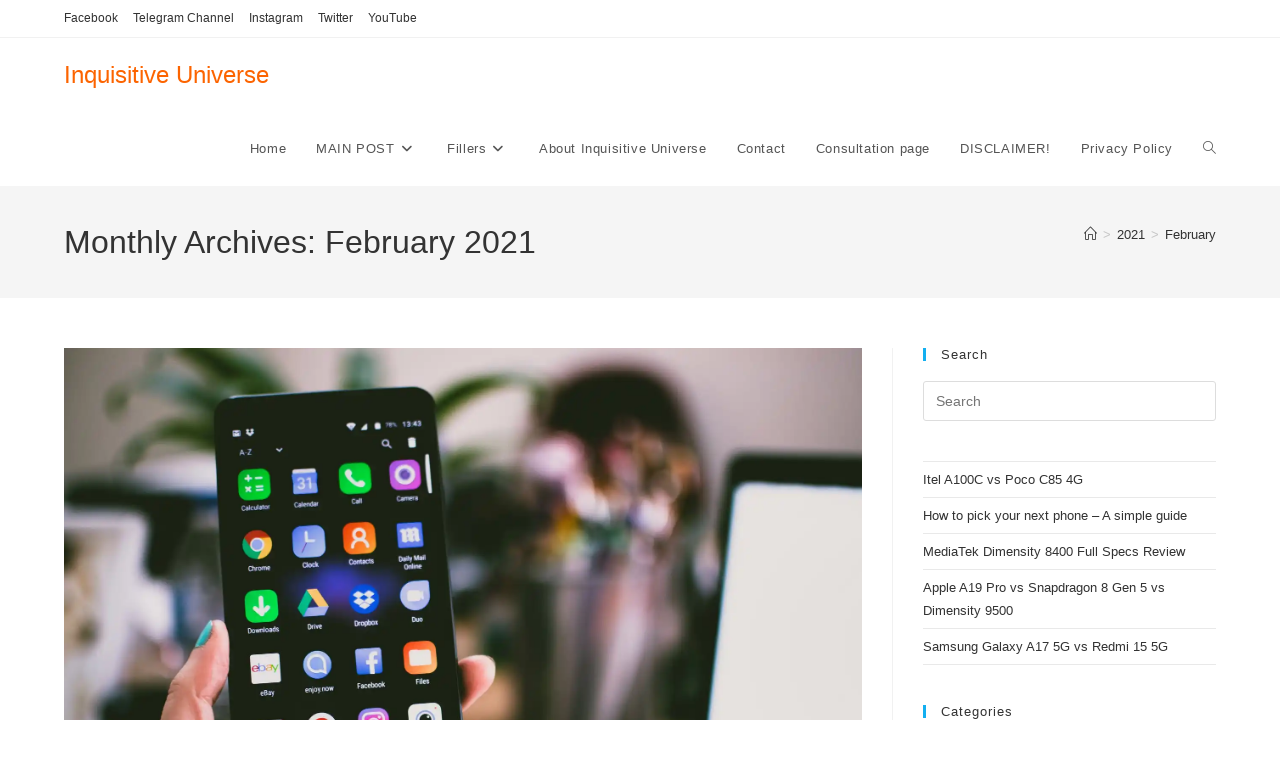

--- FILE ---
content_type: text/html; charset=UTF-8
request_url: https://inquisitiveuniverse.com/2021/02/
body_size: 20003
content:
<!DOCTYPE html>
<html class="html" lang="en-US">
<head>
	<meta charset="UTF-8">
	<link rel="profile" href="https://gmpg.org/xfn/11">

	<meta name='robots' content='noindex, follow' />
<meta name="viewport" content="width=device-width, initial-scale=1">
	<!-- This site is optimized with the Yoast SEO plugin v26.7 - https://yoast.com/wordpress/plugins/seo/ -->
	<title>February 2021 - Inquisitive Universe</title>
	<meta property="og:locale" content="en_US" />
	<meta property="og:type" content="website" />
	<meta property="og:title" content="February 2021 - Inquisitive Universe" />
	<meta property="og:url" content="https://inquisitiveuniverse.com/2021/02/" />
	<meta property="og:site_name" content="Inquisitive Universe" />
	<meta property="og:image" content="https://i0.wp.com/inquisitiveuniverse.com/wp-content/uploads/2020/07/img-20200704-wa0015.jpg?fit=1459%2C1032&ssl=1" />
	<meta property="og:image:width" content="1459" />
	<meta property="og:image:height" content="1032" />
	<meta property="og:image:type" content="image/jpeg" />
	<meta name="twitter:card" content="summary_large_image" />
	<meta name="twitter:site" content="@jeffreyinho" />
	<script data-jetpack-boost="ignore" type="application/ld+json" class="yoast-schema-graph">{"@context":"https://schema.org","@graph":[{"@type":"CollectionPage","@id":"https://inquisitiveuniverse.com/2021/02/","url":"https://inquisitiveuniverse.com/2021/02/","name":"February 2021 - Inquisitive Universe","isPartOf":{"@id":"https://inquisitiveuniverse.com/#website"},"primaryImageOfPage":{"@id":"https://inquisitiveuniverse.com/2021/02/#primaryimage"},"image":{"@id":"https://inquisitiveuniverse.com/2021/02/#primaryimage"},"thumbnailUrl":"https://i0.wp.com/inquisitiveuniverse.com/wp-content/uploads/2021/02/pexels-photo-1092644.jpeg?fit=1880%2C1253&ssl=1","breadcrumb":{"@id":"https://inquisitiveuniverse.com/2021/02/#breadcrumb"},"inLanguage":"en-US"},{"@type":"ImageObject","inLanguage":"en-US","@id":"https://inquisitiveuniverse.com/2021/02/#primaryimage","url":"https://i0.wp.com/inquisitiveuniverse.com/wp-content/uploads/2021/02/pexels-photo-1092644.jpeg?fit=1880%2C1253&ssl=1","contentUrl":"https://i0.wp.com/inquisitiveuniverse.com/wp-content/uploads/2021/02/pexels-photo-1092644.jpeg?fit=1880%2C1253&ssl=1","width":1880,"height":1253},{"@type":"BreadcrumbList","@id":"https://inquisitiveuniverse.com/2021/02/#breadcrumb","itemListElement":[{"@type":"ListItem","position":1,"name":"Home","item":"https://inquisitiveuniverse.com/"},{"@type":"ListItem","position":2,"name":"Archives for February 2021"}]},{"@type":"WebSite","@id":"https://inquisitiveuniverse.com/#website","url":"https://inquisitiveuniverse.com/","name":"Inquisitive Universe","description":"Keeping Smartphones Simple","publisher":{"@id":"https://inquisitiveuniverse.com/#/schema/person/9b81074d7af21c56e5023fa3e76567a9"},"potentialAction":[{"@type":"SearchAction","target":{"@type":"EntryPoint","urlTemplate":"https://inquisitiveuniverse.com/?s={search_term_string}"},"query-input":{"@type":"PropertyValueSpecification","valueRequired":true,"valueName":"search_term_string"}}],"inLanguage":"en-US"},{"@type":["Person","Organization"],"@id":"https://inquisitiveuniverse.com/#/schema/person/9b81074d7af21c56e5023fa3e76567a9","name":"Jeffrey Ogodogun","image":{"@type":"ImageObject","inLanguage":"en-US","@id":"https://inquisitiveuniverse.com/#/schema/person/image/","url":"https://i0.wp.com/inquisitiveuniverse.com/wp-content/uploads/2021/07/IMG_20210716_161343-scaled.jpg?fit=2560%2C1916&ssl=1","contentUrl":"https://i0.wp.com/inquisitiveuniverse.com/wp-content/uploads/2021/07/IMG_20210716_161343-scaled.jpg?fit=2560%2C1916&ssl=1","width":2560,"height":1916,"caption":"Jeffrey Ogodogun"},"logo":{"@id":"https://inquisitiveuniverse.com/#/schema/person/image/"},"description":"Hi, my name is Jeffrey Ogodogun, I am a writer, reader, photographer, video games, and smartphone tech enthusiast. I am looking forward to sharing my knowledge with you for free.","sameAs":["https://inquisitiveuniverse.com","https://www.facebook.com/inquisitiveuniverse","https://www.instagram.com/inquisitiveuniverse/?hl=en","https://www.linkedin.com/in/jeffrey-ogodogun-892274183","https://x.com/jeffreyinho","https://youtube.com/channel/UCr95Bsvf0t3dhB1KDFMqy1A"]}]}</script>
	<!-- / Yoast SEO plugin. -->


<link rel='dns-prefetch' href='//www.googletagmanager.com' />
<link rel='dns-prefetch' href='//stats.wp.com' />
<link rel='preconnect' href='//i0.wp.com' />
<link rel='preconnect' href='//c0.wp.com' />
<link rel="alternate" type="application/rss+xml" title="Inquisitive Universe  &raquo; Feed" href="https://inquisitiveuniverse.com/feed/" />
<link rel="alternate" type="application/rss+xml" title="Inquisitive Universe  &raquo; Comments Feed" href="https://inquisitiveuniverse.com/comments/feed/" />
<link rel='stylesheet' id='all-css-d85f8e98ca5b1139d4cb701afe889f46' href='https://inquisitiveuniverse.com/_jb_static/??8a5ce3ae8f' type='text/css' media='all' />
<style id='wp-img-auto-sizes-contain-inline-css'>
img:is([sizes=auto i],[sizes^="auto," i]){contain-intrinsic-size:3000px 1500px}
/*# sourceURL=wp-img-auto-sizes-contain-inline-css */
</style>
<style id='wp-emoji-styles-inline-css'>

	img.wp-smiley, img.emoji {
		display: inline !important;
		border: none !important;
		box-shadow: none !important;
		height: 1em !important;
		width: 1em !important;
		margin: 0 0.07em !important;
		vertical-align: -0.1em !important;
		background: none !important;
		padding: 0 !important;
	}
/*# sourceURL=wp-emoji-styles-inline-css */
</style>
<style id='wp-block-library-inline-css'>
:root{--wp-block-synced-color:#7a00df;--wp-block-synced-color--rgb:122,0,223;--wp-bound-block-color:var(--wp-block-synced-color);--wp-editor-canvas-background:#ddd;--wp-admin-theme-color:#007cba;--wp-admin-theme-color--rgb:0,124,186;--wp-admin-theme-color-darker-10:#006ba1;--wp-admin-theme-color-darker-10--rgb:0,107,160.5;--wp-admin-theme-color-darker-20:#005a87;--wp-admin-theme-color-darker-20--rgb:0,90,135;--wp-admin-border-width-focus:2px}@media (min-resolution:192dpi){:root{--wp-admin-border-width-focus:1.5px}}.wp-element-button{cursor:pointer}:root .has-very-light-gray-background-color{background-color:#eee}:root .has-very-dark-gray-background-color{background-color:#313131}:root .has-very-light-gray-color{color:#eee}:root .has-very-dark-gray-color{color:#313131}:root .has-vivid-green-cyan-to-vivid-cyan-blue-gradient-background{background:linear-gradient(135deg,#00d084,#0693e3)}:root .has-purple-crush-gradient-background{background:linear-gradient(135deg,#34e2e4,#4721fb 50%,#ab1dfe)}:root .has-hazy-dawn-gradient-background{background:linear-gradient(135deg,#faaca8,#dad0ec)}:root .has-subdued-olive-gradient-background{background:linear-gradient(135deg,#fafae1,#67a671)}:root .has-atomic-cream-gradient-background{background:linear-gradient(135deg,#fdd79a,#004a59)}:root .has-nightshade-gradient-background{background:linear-gradient(135deg,#330968,#31cdcf)}:root .has-midnight-gradient-background{background:linear-gradient(135deg,#020381,#2874fc)}:root{--wp--preset--font-size--normal:16px;--wp--preset--font-size--huge:42px}.has-regular-font-size{font-size:1em}.has-larger-font-size{font-size:2.625em}.has-normal-font-size{font-size:var(--wp--preset--font-size--normal)}.has-huge-font-size{font-size:var(--wp--preset--font-size--huge)}.has-text-align-center{text-align:center}.has-text-align-left{text-align:left}.has-text-align-right{text-align:right}.has-fit-text{white-space:nowrap!important}#end-resizable-editor-section{display:none}.aligncenter{clear:both}.items-justified-left{justify-content:flex-start}.items-justified-center{justify-content:center}.items-justified-right{justify-content:flex-end}.items-justified-space-between{justify-content:space-between}.screen-reader-text{border:0;clip-path:inset(50%);height:1px;margin:-1px;overflow:hidden;padding:0;position:absolute;width:1px;word-wrap:normal!important}.screen-reader-text:focus{background-color:#ddd;clip-path:none;color:#444;display:block;font-size:1em;height:auto;left:5px;line-height:normal;padding:15px 23px 14px;text-decoration:none;top:5px;width:auto;z-index:100000}html :where(.has-border-color){border-style:solid}html :where([style*=border-top-color]){border-top-style:solid}html :where([style*=border-right-color]){border-right-style:solid}html :where([style*=border-bottom-color]){border-bottom-style:solid}html :where([style*=border-left-color]){border-left-style:solid}html :where([style*=border-width]){border-style:solid}html :where([style*=border-top-width]){border-top-style:solid}html :where([style*=border-right-width]){border-right-style:solid}html :where([style*=border-bottom-width]){border-bottom-style:solid}html :where([style*=border-left-width]){border-left-style:solid}html :where(img[class*=wp-image-]){height:auto;max-width:100%}:where(figure){margin:0 0 1em}html :where(.is-position-sticky){--wp-admin--admin-bar--position-offset:var(--wp-admin--admin-bar--height,0px)}@media screen and (max-width:600px){html :where(.is-position-sticky){--wp-admin--admin-bar--position-offset:0px}}

/*# sourceURL=wp-block-library-inline-css */
</style><style id='wp-block-latest-posts-inline-css'>
.wp-block-latest-posts{box-sizing:border-box}.wp-block-latest-posts.alignleft{margin-right:2em}.wp-block-latest-posts.alignright{margin-left:2em}.wp-block-latest-posts.wp-block-latest-posts__list{list-style:none}.wp-block-latest-posts.wp-block-latest-posts__list li{clear:both;overflow-wrap:break-word}.wp-block-latest-posts.is-grid{display:flex;flex-wrap:wrap}.wp-block-latest-posts.is-grid li{margin:0 1.25em 1.25em 0;width:100%}@media (min-width:600px){.wp-block-latest-posts.columns-2 li{width:calc(50% - .625em)}.wp-block-latest-posts.columns-2 li:nth-child(2n){margin-right:0}.wp-block-latest-posts.columns-3 li{width:calc(33.33333% - .83333em)}.wp-block-latest-posts.columns-3 li:nth-child(3n){margin-right:0}.wp-block-latest-posts.columns-4 li{width:calc(25% - .9375em)}.wp-block-latest-posts.columns-4 li:nth-child(4n){margin-right:0}.wp-block-latest-posts.columns-5 li{width:calc(20% - 1em)}.wp-block-latest-posts.columns-5 li:nth-child(5n){margin-right:0}.wp-block-latest-posts.columns-6 li{width:calc(16.66667% - 1.04167em)}.wp-block-latest-posts.columns-6 li:nth-child(6n){margin-right:0}}:root :where(.wp-block-latest-posts.is-grid){padding:0}:root :where(.wp-block-latest-posts.wp-block-latest-posts__list){padding-left:0}.wp-block-latest-posts__post-author,.wp-block-latest-posts__post-date{display:block;font-size:.8125em}.wp-block-latest-posts__post-excerpt,.wp-block-latest-posts__post-full-content{margin-bottom:1em;margin-top:.5em}.wp-block-latest-posts__featured-image a{display:inline-block}.wp-block-latest-posts__featured-image img{height:auto;max-width:100%;width:auto}.wp-block-latest-posts__featured-image.alignleft{float:left;margin-right:1em}.wp-block-latest-posts__featured-image.alignright{float:right;margin-left:1em}.wp-block-latest-posts__featured-image.aligncenter{margin-bottom:1em;text-align:center}
/*# sourceURL=https://inquisitiveuniverse.com/wp-includes/blocks/latest-posts/style.min.css */
</style>
<style id='global-styles-inline-css'>
:root{--wp--preset--aspect-ratio--square: 1;--wp--preset--aspect-ratio--4-3: 4/3;--wp--preset--aspect-ratio--3-4: 3/4;--wp--preset--aspect-ratio--3-2: 3/2;--wp--preset--aspect-ratio--2-3: 2/3;--wp--preset--aspect-ratio--16-9: 16/9;--wp--preset--aspect-ratio--9-16: 9/16;--wp--preset--color--black: #000000;--wp--preset--color--cyan-bluish-gray: #abb8c3;--wp--preset--color--white: #ffffff;--wp--preset--color--pale-pink: #f78da7;--wp--preset--color--vivid-red: #cf2e2e;--wp--preset--color--luminous-vivid-orange: #ff6900;--wp--preset--color--luminous-vivid-amber: #fcb900;--wp--preset--color--light-green-cyan: #7bdcb5;--wp--preset--color--vivid-green-cyan: #00d084;--wp--preset--color--pale-cyan-blue: #8ed1fc;--wp--preset--color--vivid-cyan-blue: #0693e3;--wp--preset--color--vivid-purple: #9b51e0;--wp--preset--gradient--vivid-cyan-blue-to-vivid-purple: linear-gradient(135deg,rgb(6,147,227) 0%,rgb(155,81,224) 100%);--wp--preset--gradient--light-green-cyan-to-vivid-green-cyan: linear-gradient(135deg,rgb(122,220,180) 0%,rgb(0,208,130) 100%);--wp--preset--gradient--luminous-vivid-amber-to-luminous-vivid-orange: linear-gradient(135deg,rgb(252,185,0) 0%,rgb(255,105,0) 100%);--wp--preset--gradient--luminous-vivid-orange-to-vivid-red: linear-gradient(135deg,rgb(255,105,0) 0%,rgb(207,46,46) 100%);--wp--preset--gradient--very-light-gray-to-cyan-bluish-gray: linear-gradient(135deg,rgb(238,238,238) 0%,rgb(169,184,195) 100%);--wp--preset--gradient--cool-to-warm-spectrum: linear-gradient(135deg,rgb(74,234,220) 0%,rgb(151,120,209) 20%,rgb(207,42,186) 40%,rgb(238,44,130) 60%,rgb(251,105,98) 80%,rgb(254,248,76) 100%);--wp--preset--gradient--blush-light-purple: linear-gradient(135deg,rgb(255,206,236) 0%,rgb(152,150,240) 100%);--wp--preset--gradient--blush-bordeaux: linear-gradient(135deg,rgb(254,205,165) 0%,rgb(254,45,45) 50%,rgb(107,0,62) 100%);--wp--preset--gradient--luminous-dusk: linear-gradient(135deg,rgb(255,203,112) 0%,rgb(199,81,192) 50%,rgb(65,88,208) 100%);--wp--preset--gradient--pale-ocean: linear-gradient(135deg,rgb(255,245,203) 0%,rgb(182,227,212) 50%,rgb(51,167,181) 100%);--wp--preset--gradient--electric-grass: linear-gradient(135deg,rgb(202,248,128) 0%,rgb(113,206,126) 100%);--wp--preset--gradient--midnight: linear-gradient(135deg,rgb(2,3,129) 0%,rgb(40,116,252) 100%);--wp--preset--font-size--small: 13px;--wp--preset--font-size--medium: 20px;--wp--preset--font-size--large: 36px;--wp--preset--font-size--x-large: 42px;--wp--preset--spacing--20: 0.44rem;--wp--preset--spacing--30: 0.67rem;--wp--preset--spacing--40: 1rem;--wp--preset--spacing--50: 1.5rem;--wp--preset--spacing--60: 2.25rem;--wp--preset--spacing--70: 3.38rem;--wp--preset--spacing--80: 5.06rem;--wp--preset--shadow--natural: 6px 6px 9px rgba(0, 0, 0, 0.2);--wp--preset--shadow--deep: 12px 12px 50px rgba(0, 0, 0, 0.4);--wp--preset--shadow--sharp: 6px 6px 0px rgba(0, 0, 0, 0.2);--wp--preset--shadow--outlined: 6px 6px 0px -3px rgb(255, 255, 255), 6px 6px rgb(0, 0, 0);--wp--preset--shadow--crisp: 6px 6px 0px rgb(0, 0, 0);}:where(.is-layout-flex){gap: 0.5em;}:where(.is-layout-grid){gap: 0.5em;}body .is-layout-flex{display: flex;}.is-layout-flex{flex-wrap: wrap;align-items: center;}.is-layout-flex > :is(*, div){margin: 0;}body .is-layout-grid{display: grid;}.is-layout-grid > :is(*, div){margin: 0;}:where(.wp-block-columns.is-layout-flex){gap: 2em;}:where(.wp-block-columns.is-layout-grid){gap: 2em;}:where(.wp-block-post-template.is-layout-flex){gap: 1.25em;}:where(.wp-block-post-template.is-layout-grid){gap: 1.25em;}.has-black-color{color: var(--wp--preset--color--black) !important;}.has-cyan-bluish-gray-color{color: var(--wp--preset--color--cyan-bluish-gray) !important;}.has-white-color{color: var(--wp--preset--color--white) !important;}.has-pale-pink-color{color: var(--wp--preset--color--pale-pink) !important;}.has-vivid-red-color{color: var(--wp--preset--color--vivid-red) !important;}.has-luminous-vivid-orange-color{color: var(--wp--preset--color--luminous-vivid-orange) !important;}.has-luminous-vivid-amber-color{color: var(--wp--preset--color--luminous-vivid-amber) !important;}.has-light-green-cyan-color{color: var(--wp--preset--color--light-green-cyan) !important;}.has-vivid-green-cyan-color{color: var(--wp--preset--color--vivid-green-cyan) !important;}.has-pale-cyan-blue-color{color: var(--wp--preset--color--pale-cyan-blue) !important;}.has-vivid-cyan-blue-color{color: var(--wp--preset--color--vivid-cyan-blue) !important;}.has-vivid-purple-color{color: var(--wp--preset--color--vivid-purple) !important;}.has-black-background-color{background-color: var(--wp--preset--color--black) !important;}.has-cyan-bluish-gray-background-color{background-color: var(--wp--preset--color--cyan-bluish-gray) !important;}.has-white-background-color{background-color: var(--wp--preset--color--white) !important;}.has-pale-pink-background-color{background-color: var(--wp--preset--color--pale-pink) !important;}.has-vivid-red-background-color{background-color: var(--wp--preset--color--vivid-red) !important;}.has-luminous-vivid-orange-background-color{background-color: var(--wp--preset--color--luminous-vivid-orange) !important;}.has-luminous-vivid-amber-background-color{background-color: var(--wp--preset--color--luminous-vivid-amber) !important;}.has-light-green-cyan-background-color{background-color: var(--wp--preset--color--light-green-cyan) !important;}.has-vivid-green-cyan-background-color{background-color: var(--wp--preset--color--vivid-green-cyan) !important;}.has-pale-cyan-blue-background-color{background-color: var(--wp--preset--color--pale-cyan-blue) !important;}.has-vivid-cyan-blue-background-color{background-color: var(--wp--preset--color--vivid-cyan-blue) !important;}.has-vivid-purple-background-color{background-color: var(--wp--preset--color--vivid-purple) !important;}.has-black-border-color{border-color: var(--wp--preset--color--black) !important;}.has-cyan-bluish-gray-border-color{border-color: var(--wp--preset--color--cyan-bluish-gray) !important;}.has-white-border-color{border-color: var(--wp--preset--color--white) !important;}.has-pale-pink-border-color{border-color: var(--wp--preset--color--pale-pink) !important;}.has-vivid-red-border-color{border-color: var(--wp--preset--color--vivid-red) !important;}.has-luminous-vivid-orange-border-color{border-color: var(--wp--preset--color--luminous-vivid-orange) !important;}.has-luminous-vivid-amber-border-color{border-color: var(--wp--preset--color--luminous-vivid-amber) !important;}.has-light-green-cyan-border-color{border-color: var(--wp--preset--color--light-green-cyan) !important;}.has-vivid-green-cyan-border-color{border-color: var(--wp--preset--color--vivid-green-cyan) !important;}.has-pale-cyan-blue-border-color{border-color: var(--wp--preset--color--pale-cyan-blue) !important;}.has-vivid-cyan-blue-border-color{border-color: var(--wp--preset--color--vivid-cyan-blue) !important;}.has-vivid-purple-border-color{border-color: var(--wp--preset--color--vivid-purple) !important;}.has-vivid-cyan-blue-to-vivid-purple-gradient-background{background: var(--wp--preset--gradient--vivid-cyan-blue-to-vivid-purple) !important;}.has-light-green-cyan-to-vivid-green-cyan-gradient-background{background: var(--wp--preset--gradient--light-green-cyan-to-vivid-green-cyan) !important;}.has-luminous-vivid-amber-to-luminous-vivid-orange-gradient-background{background: var(--wp--preset--gradient--luminous-vivid-amber-to-luminous-vivid-orange) !important;}.has-luminous-vivid-orange-to-vivid-red-gradient-background{background: var(--wp--preset--gradient--luminous-vivid-orange-to-vivid-red) !important;}.has-very-light-gray-to-cyan-bluish-gray-gradient-background{background: var(--wp--preset--gradient--very-light-gray-to-cyan-bluish-gray) !important;}.has-cool-to-warm-spectrum-gradient-background{background: var(--wp--preset--gradient--cool-to-warm-spectrum) !important;}.has-blush-light-purple-gradient-background{background: var(--wp--preset--gradient--blush-light-purple) !important;}.has-blush-bordeaux-gradient-background{background: var(--wp--preset--gradient--blush-bordeaux) !important;}.has-luminous-dusk-gradient-background{background: var(--wp--preset--gradient--luminous-dusk) !important;}.has-pale-ocean-gradient-background{background: var(--wp--preset--gradient--pale-ocean) !important;}.has-electric-grass-gradient-background{background: var(--wp--preset--gradient--electric-grass) !important;}.has-midnight-gradient-background{background: var(--wp--preset--gradient--midnight) !important;}.has-small-font-size{font-size: var(--wp--preset--font-size--small) !important;}.has-medium-font-size{font-size: var(--wp--preset--font-size--medium) !important;}.has-large-font-size{font-size: var(--wp--preset--font-size--large) !important;}.has-x-large-font-size{font-size: var(--wp--preset--font-size--x-large) !important;}
/*# sourceURL=global-styles-inline-css */
</style>

<style id='classic-theme-styles-inline-css'>
/*! This file is auto-generated */
.wp-block-button__link{color:#fff;background-color:#32373c;border-radius:9999px;box-shadow:none;text-decoration:none;padding:calc(.667em + 2px) calc(1.333em + 2px);font-size:1.125em}.wp-block-file__button{background:#32373c;color:#fff;text-decoration:none}
/*# sourceURL=/wp-includes/css/classic-themes.min.css */
</style>
<style id='dominant-color-styles-inline-css'>
img[data-dominant-color]:not(.has-transparency) { background-color: var(--dominant-color); }
/*# sourceURL=dominant-color-styles-inline-css */
</style>



<!-- Google tag (gtag.js) snippet added by Site Kit -->
<!-- Google Analytics snippet added by Site Kit -->


<link rel="https://api.w.org/" href="https://inquisitiveuniverse.com/wp-json/" /><meta name="generator" content="dominant-color-images 1.2.0">
<meta name="generator" content="Site Kit by Google 1.170.0" />  
  
<meta name="generator" content="performance-lab 4.0.1; plugins: dominant-color-images, embed-optimizer, image-prioritizer, speculation-rules, webp-uploads">
<meta name="generator" content="webp-uploads 2.6.1">
	<style>img#wpstats{display:none}</style>
		<meta name="generator" content="speculation-rules 1.6.0">
<meta data-od-replaced-content="optimization-detective 1.0.0-beta4" name="generator" content="optimization-detective 1.0.0-beta4; url_metric_groups={0:empty, 480:empty, 600:empty, 782:empty}">
<meta name="generator" content="embed-optimizer 1.0.0-beta3">
<meta name="generator" content="image-prioritizer 1.0.0-beta3">
<link rel="icon" href="https://i0.wp.com/inquisitiveuniverse.com/wp-content/uploads/2020/07/cropped-img-20200704-wa0015.jpg?fit=32%2C32&#038;ssl=1" sizes="32x32" />
<link rel="icon" href="https://i0.wp.com/inquisitiveuniverse.com/wp-content/uploads/2020/07/cropped-img-20200704-wa0015.jpg?fit=192%2C192&#038;ssl=1" sizes="192x192" />
<link rel="apple-touch-icon" href="https://i0.wp.com/inquisitiveuniverse.com/wp-content/uploads/2020/07/cropped-img-20200704-wa0015.jpg?fit=180%2C180&#038;ssl=1" />
<meta name="msapplication-TileImage" content="https://i0.wp.com/inquisitiveuniverse.com/wp-content/uploads/2020/07/cropped-img-20200704-wa0015.jpg?fit=270%2C270&#038;ssl=1" />
<!-- OceanWP CSS -->
<style type="text/css">
/* Colors */body .theme-button,body input[type="submit"],body button[type="submit"],body button,body .button,body div.wpforms-container-full .wpforms-form input[type=submit],body div.wpforms-container-full .wpforms-form button[type=submit],body div.wpforms-container-full .wpforms-form .wpforms-page-button,.woocommerce-cart .wp-element-button,.woocommerce-checkout .wp-element-button,.wp-block-button__link{border-color:#ffffff}body .theme-button:hover,body input[type="submit"]:hover,body button[type="submit"]:hover,body button:hover,body .button:hover,body div.wpforms-container-full .wpforms-form input[type=submit]:hover,body div.wpforms-container-full .wpforms-form input[type=submit]:active,body div.wpforms-container-full .wpforms-form button[type=submit]:hover,body div.wpforms-container-full .wpforms-form button[type=submit]:active,body div.wpforms-container-full .wpforms-form .wpforms-page-button:hover,body div.wpforms-container-full .wpforms-form .wpforms-page-button:active,.woocommerce-cart .wp-element-button:hover,.woocommerce-checkout .wp-element-button:hover,.wp-block-button__link:hover{border-color:#ffffff}/* OceanWP Style Settings CSS */.theme-button,input[type="submit"],button[type="submit"],button,.button,body div.wpforms-container-full .wpforms-form input[type=submit],body div.wpforms-container-full .wpforms-form button[type=submit],body div.wpforms-container-full .wpforms-form .wpforms-page-button{border-style:solid}.theme-button,input[type="submit"],button[type="submit"],button,.button,body div.wpforms-container-full .wpforms-form input[type=submit],body div.wpforms-container-full .wpforms-form button[type=submit],body div.wpforms-container-full .wpforms-form .wpforms-page-button{border-width:1px}form input[type="text"],form input[type="password"],form input[type="email"],form input[type="url"],form input[type="date"],form input[type="month"],form input[type="time"],form input[type="datetime"],form input[type="datetime-local"],form input[type="week"],form input[type="number"],form input[type="search"],form input[type="tel"],form input[type="color"],form select,form textarea,.woocommerce .woocommerce-checkout .select2-container--default .select2-selection--single{border-style:solid}body div.wpforms-container-full .wpforms-form input[type=date],body div.wpforms-container-full .wpforms-form input[type=datetime],body div.wpforms-container-full .wpforms-form input[type=datetime-local],body div.wpforms-container-full .wpforms-form input[type=email],body div.wpforms-container-full .wpforms-form input[type=month],body div.wpforms-container-full .wpforms-form input[type=number],body div.wpforms-container-full .wpforms-form input[type=password],body div.wpforms-container-full .wpforms-form input[type=range],body div.wpforms-container-full .wpforms-form input[type=search],body div.wpforms-container-full .wpforms-form input[type=tel],body div.wpforms-container-full .wpforms-form input[type=text],body div.wpforms-container-full .wpforms-form input[type=time],body div.wpforms-container-full .wpforms-form input[type=url],body div.wpforms-container-full .wpforms-form input[type=week],body div.wpforms-container-full .wpforms-form select,body div.wpforms-container-full .wpforms-form textarea{border-style:solid}form input[type="text"],form input[type="password"],form input[type="email"],form input[type="url"],form input[type="date"],form input[type="month"],form input[type="time"],form input[type="datetime"],form input[type="datetime-local"],form input[type="week"],form input[type="number"],form input[type="search"],form input[type="tel"],form input[type="color"],form select,form textarea{border-radius:3px}body div.wpforms-container-full .wpforms-form input[type=date],body div.wpforms-container-full .wpforms-form input[type=datetime],body div.wpforms-container-full .wpforms-form input[type=datetime-local],body div.wpforms-container-full .wpforms-form input[type=email],body div.wpforms-container-full .wpforms-form input[type=month],body div.wpforms-container-full .wpforms-form input[type=number],body div.wpforms-container-full .wpforms-form input[type=password],body div.wpforms-container-full .wpforms-form input[type=range],body div.wpforms-container-full .wpforms-form input[type=search],body div.wpforms-container-full .wpforms-form input[type=tel],body div.wpforms-container-full .wpforms-form input[type=text],body div.wpforms-container-full .wpforms-form input[type=time],body div.wpforms-container-full .wpforms-form input[type=url],body div.wpforms-container-full .wpforms-form input[type=week],body div.wpforms-container-full .wpforms-form select,body div.wpforms-container-full .wpforms-form textarea{border-radius:3px}/* Header */#site-header.has-header-media .overlay-header-media{background-color:rgba(0,0,0,0.5)}/* Blog CSS */.ocean-single-post-header ul.meta-item li a:hover{color:#333333}/* Typography */body{font-size:14px;line-height:1.8}h1,h2,h3,h4,h5,h6,.theme-heading,.widget-title,.oceanwp-widget-recent-posts-title,.comment-reply-title,.entry-title,.sidebar-box .widget-title{line-height:1.4}h1{font-size:23px;line-height:1.4}h2{font-size:20px;line-height:1.4}h3{font-size:18px;line-height:1.4}h4{font-size:17px;line-height:1.4}h5{font-size:14px;line-height:1.4}h6{font-size:15px;line-height:1.4}.page-header .page-header-title,.page-header.background-image-page-header .page-header-title{font-size:32px;line-height:1.4}.page-header .page-subheading{font-size:15px;line-height:1.8}.site-breadcrumbs,.site-breadcrumbs a{font-size:13px;line-height:1.4}#top-bar-content,#top-bar-social-alt{font-size:12px;line-height:1.8}#site-logo a.site-logo-text{font-size:24px;line-height:1.8}.dropdown-menu ul li a.menu-link,#site-header.full_screen-header .fs-dropdown-menu ul.sub-menu li a{font-size:12px;line-height:1.2;letter-spacing:.6px}.sidr-class-dropdown-menu li a,a.sidr-class-toggle-sidr-close,#mobile-dropdown ul li a,body #mobile-fullscreen ul li a{font-size:15px;line-height:1.8}.blog-entry.post .blog-entry-header .entry-title a{font-size:24px;line-height:1.4}.ocean-single-post-header .single-post-title{font-size:34px;line-height:1.4;letter-spacing:.6px}.ocean-single-post-header ul.meta-item li,.ocean-single-post-header ul.meta-item li a{font-size:13px;line-height:1.4;letter-spacing:.6px}.ocean-single-post-header .post-author-name,.ocean-single-post-header .post-author-name a{font-size:14px;line-height:1.4;letter-spacing:.6px}.ocean-single-post-header .post-author-description{font-size:12px;line-height:1.4;letter-spacing:.6px}.single-post .entry-title{line-height:1.4;letter-spacing:.6px}.single-post ul.meta li,.single-post ul.meta li a{font-size:14px;line-height:1.4;letter-spacing:.6px}.sidebar-box .widget-title,.sidebar-box.widget_block .wp-block-heading{font-size:13px;line-height:1;letter-spacing:1px}#footer-widgets .footer-box .widget-title{font-size:13px;line-height:1;letter-spacing:1px}#footer-bottom #copyright{font-size:12px;line-height:1}#footer-bottom #footer-bottom-menu{font-size:12px;line-height:1}.woocommerce-store-notice.demo_store{line-height:2;letter-spacing:1.5px}.demo_store .woocommerce-store-notice__dismiss-link{line-height:2;letter-spacing:1.5px}.woocommerce ul.products li.product li.title h2,.woocommerce ul.products li.product li.title a{font-size:14px;line-height:1.5}.woocommerce ul.products li.product li.category,.woocommerce ul.products li.product li.category a{font-size:12px;line-height:1}.woocommerce ul.products li.product .price{font-size:18px;line-height:1}.woocommerce ul.products li.product .button,.woocommerce ul.products li.product .product-inner .added_to_cart{font-size:12px;line-height:1.5;letter-spacing:1px}.woocommerce ul.products li.owp-woo-cond-notice span,.woocommerce ul.products li.owp-woo-cond-notice a{font-size:16px;line-height:1;letter-spacing:1px;font-weight:600;text-transform:capitalize}.woocommerce div.product .product_title{font-size:24px;line-height:1.4;letter-spacing:.6px}.woocommerce div.product p.price{font-size:36px;line-height:1}.woocommerce .owp-btn-normal .summary form button.button,.woocommerce .owp-btn-big .summary form button.button,.woocommerce .owp-btn-very-big .summary form button.button{font-size:12px;line-height:1.5;letter-spacing:1px;text-transform:uppercase}.woocommerce div.owp-woo-single-cond-notice span,.woocommerce div.owp-woo-single-cond-notice a{font-size:18px;line-height:2;letter-spacing:1.5px;font-weight:600;text-transform:capitalize}
</style></head>

<body data-rsssl=1 class="archive date wp-embed-responsive wp-theme-oceanwp oceanwp-theme dropdown-mobile no-header-border default-breakpoint has-sidebar content-right-sidebar has-topbar has-breadcrumbs" itemscope="itemscope" itemtype="https://schema.org/WebPage">

	
	
	<div id="outer-wrap" class="site clr">

		<a class="skip-link screen-reader-text" href="#main">Skip to content</a>

		
		<div id="wrap" class="clr">

			

<div id="top-bar-wrap" class="clr">

	<div id="top-bar" class="clr container has-no-content">

		
		<div id="top-bar-inner" class="clr">

			
	<div id="top-bar-content" class="clr top-bar-left">

		
<div id="top-bar-nav" class="navigation clr">

	<ul id="menu-social" class="top-bar-menu dropdown-menu sf-menu"><li id="menu-item-11" class="menu-item menu-item-type-custom menu-item-object-custom menu-item-11"><a href="https://m.facebook.com/inquisitiveuniverse/" class="menu-link">Facebook</a></li><li id="menu-item-429" class="menu-item menu-item-type-custom menu-item-object-custom menu-item-429"><a href="http://t.me/inquisitiveuniverse" class="menu-link">Telegram Channel</a></li><li id="menu-item-13" class="menu-item menu-item-type-custom menu-item-object-custom menu-item-13"><a target="_blank" href="https://www.instagram.com/inquisitiveuniverse/?hl=en" class="menu-link">Instagram</a></li><li id="menu-item-12" class="menu-item menu-item-type-custom menu-item-object-custom menu-item-12"><a href="https://twitter.com/Jeffreyinho?s=08" class="menu-link">Twitter</a></li><li id="menu-item-1806" class="menu-item menu-item-type-custom menu-item-object-custom menu-item-1806"><a href="https://youtube.com/channel/UCr95Bsvf0t3dhB1KDFMqy1A" class="menu-link">YouTube</a></li></ul>
</div>

		
			
	</div><!-- #top-bar-content -->



		</div><!-- #top-bar-inner -->

		
	</div><!-- #top-bar -->

</div><!-- #top-bar-wrap -->


			
<header id="site-header" class="minimal-header clr" data-height="74" itemscope="itemscope" itemtype="https://schema.org/WPHeader" role="banner">

	
					
			<div id="site-header-inner" class="clr container">

				
				

<div id="site-logo" class="clr" itemscope itemtype="https://schema.org/Brand" >

	
	<div id="site-logo-inner" class="clr">

						<a href="https://inquisitiveuniverse.com/" rel="home" class="site-title site-logo-text"  style=color:#fc6400;>Inquisitive Universe </a>
				
	</div><!-- #site-logo-inner -->

	
	
</div><!-- #site-logo -->

			<div id="site-navigation-wrap" class="clr">
			
			
			
			<nav id="site-navigation" class="navigation main-navigation clr" itemscope="itemscope" itemtype="https://schema.org/SiteNavigationElement" role="navigation" >

				<ul id="menu-main-menu" class="main-menu dropdown-menu sf-menu"><li id="menu-item-1535" class="menu-item menu-item-type-custom menu-item-object-custom menu-item-home menu-item-1535"><a href="https://inquisitiveuniverse.com" class="menu-link"><span class="text-wrap">Home</span></a></li><li id="menu-item-1523" class="menu-item menu-item-type-taxonomy menu-item-object-category menu-item-has-children dropdown menu-item-1523"><a href="https://inquisitiveuniverse.com/category/main-post/" class="menu-link"><span class="text-wrap">MAIN POST<i class="nav-arrow fa fa-angle-down" aria-hidden="true" role="img"></i></span></a>
<ul class="sub-menu">
	<li id="menu-item-1529" class="menu-item menu-item-type-taxonomy menu-item-object-category menu-item-1529"><a href="https://inquisitiveuniverse.com/category/cameras/" class="menu-link"><span class="text-wrap">Cameras</span></a></li>	<li id="menu-item-1525" class="menu-item menu-item-type-taxonomy menu-item-object-category menu-item-1525"><a href="https://inquisitiveuniverse.com/category/processors/" class="menu-link"><span class="text-wrap">Processors</span></a></li>	<li id="menu-item-1527" class="menu-item menu-item-type-taxonomy menu-item-object-category menu-item-1527"><a href="https://inquisitiveuniverse.com/category/displays/" class="menu-link"><span class="text-wrap">DISPLAYs</span></a></li>	<li id="menu-item-1528" class="menu-item menu-item-type-taxonomy menu-item-object-category menu-item-1528"><a href="https://inquisitiveuniverse.com/category/battery/" class="menu-link"><span class="text-wrap">Battery</span></a></li>	<li id="menu-item-5715" class="menu-item menu-item-type-taxonomy menu-item-object-category menu-item-5715"><a href="https://inquisitiveuniverse.com/category/network/" class="menu-link"><span class="text-wrap">Network</span></a></li>	<li id="menu-item-5716" class="menu-item menu-item-type-taxonomy menu-item-object-category menu-item-5716"><a href="https://inquisitiveuniverse.com/category/apps-and-games/" class="menu-link"><span class="text-wrap">Apps and games</span></a></li>	<li id="menu-item-6122" class="menu-item menu-item-type-taxonomy menu-item-object-category menu-item-6122"><a href="https://inquisitiveuniverse.com/category/smartphone-versus-series/" class="menu-link"><span class="text-wrap">Versus Series</span></a></li></ul>
</li><li id="menu-item-1524" class="menu-item menu-item-type-taxonomy menu-item-object-category menu-item-has-children dropdown menu-item-1524"><a href="https://inquisitiveuniverse.com/category/fillers/" class="menu-link"><span class="text-wrap">Fillers<i class="nav-arrow fa fa-angle-down" aria-hidden="true" role="img"></i></span></a>
<ul class="sub-menu">
	<li id="menu-item-5714" class="menu-item menu-item-type-taxonomy menu-item-object-category menu-item-5714"><a href="https://inquisitiveuniverse.com/category/audio/" class="menu-link"><span class="text-wrap">Audio</span></a></li>	<li id="menu-item-1526" class="menu-item menu-item-type-taxonomy menu-item-object-category menu-item-1526"><a href="https://inquisitiveuniverse.com/category/product-announcement/" class="menu-link"><span class="text-wrap">Product Announcement</span></a></li>	<li id="menu-item-1530" class="menu-item menu-item-type-taxonomy menu-item-object-category menu-item-1530"><a href="https://inquisitiveuniverse.com/category/news/" class="menu-link"><span class="text-wrap">News</span></a></li>	<li id="menu-item-5713" class="menu-item menu-item-type-taxonomy menu-item-object-category menu-item-5713"><a href="https://inquisitiveuniverse.com/category/movies-and-general-entertainment/" class="menu-link"><span class="text-wrap">Movies and General Entertainment</span></a></li>	<li id="menu-item-1531" class="menu-item menu-item-type-taxonomy menu-item-object-category menu-item-1531"><a href="https://inquisitiveuniverse.com/category/tutorials/" class="menu-link"><span class="text-wrap">TUTORIALS</span></a></li>	<li id="menu-item-7408" class="menu-item menu-item-type-taxonomy menu-item-object-category menu-item-7408"><a href="https://inquisitiveuniverse.com/category/artificial-intelligence/" class="menu-link"><span class="text-wrap">Artificial Intelligence</span></a></li>	<li id="menu-item-1532" class="menu-item menu-item-type-taxonomy menu-item-object-category menu-item-1532"><a href="https://inquisitiveuniverse.com/category/uncategorized/" class="menu-link"><span class="text-wrap">Uncategorized</span></a></li>	<li id="menu-item-7409" class="menu-item menu-item-type-taxonomy menu-item-object-category menu-item-7409"><a href="https://inquisitiveuniverse.com/category/news/" class="menu-link"><span class="text-wrap">News</span></a></li></ul>
</li><li id="menu-item-5725" class="menu-item menu-item-type-post_type menu-item-object-page menu-item-5725"><a href="https://inquisitiveuniverse.com/about-inquisitive-universe/" class="menu-link"><span class="text-wrap">About Inquisitive Universe</span></a></li><li id="menu-item-1536" class="menu-item menu-item-type-post_type menu-item-object-page menu-item-1536"><a href="https://inquisitiveuniverse.com/contact/" class="menu-link"><span class="text-wrap">Contact</span></a></li><li id="menu-item-3426" class="menu-item menu-item-type-post_type menu-item-object-page menu-item-3426"><a href="https://inquisitiveuniverse.com/consultation-page/" class="menu-link"><span class="text-wrap">Consultation page</span></a></li><li id="menu-item-3803" class="menu-item menu-item-type-post_type menu-item-object-page menu-item-3803"><a href="https://inquisitiveuniverse.com/disclaimer/" class="menu-link"><span class="text-wrap">DISCLAIMER!</span></a></li><li id="menu-item-3801" class="menu-item menu-item-type-post_type menu-item-object-page menu-item-3801"><a href="https://inquisitiveuniverse.com/privacy-policy-2/" class="menu-link"><span class="text-wrap">Privacy Policy</span></a></li><li class="search-toggle-li" ><a href="https://inquisitiveuniverse.com/#" class="site-search-toggle search-dropdown-toggle"><span class="screen-reader-text">Toggle website search</span><i class=" icon-magnifier" aria-hidden="true" role="img"></i></a></li></ul>
<div id="searchform-dropdown" class="header-searchform-wrap clr" >
	
<form aria-label="Search this website" role="search" method="get" class="searchform" action="https://inquisitiveuniverse.com/">	
	<input aria-label="Insert search query" type="search" id="ocean-search-form-1" class="field" autocomplete="off" placeholder="Search" name="s">
		</form>
</div><!-- #searchform-dropdown -->

			</nav><!-- #site-navigation -->

			
			
					</div><!-- #site-navigation-wrap -->
			
		
	
				
	
	<div class="oceanwp-mobile-menu-icon clr mobile-right">

		
		
		
		<a href="https://inquisitiveuniverse.com/#mobile-menu-toggle" class="mobile-menu"  aria-label="Mobile Menu">
							<i class="fa fa-bars" aria-hidden="true"></i>
								<span class="oceanwp-text">Menu</span>
				<span class="oceanwp-close-text">Close</span>
						</a>

		
		
		
	</div><!-- #oceanwp-mobile-menu-navbar -->

	

			</div><!-- #site-header-inner -->

			
<div id="mobile-dropdown" class="clr" >

	<nav class="clr" itemscope="itemscope" itemtype="https://schema.org/SiteNavigationElement">

		<ul id="menu-main-menu-1" class="menu"><li class="menu-item menu-item-type-custom menu-item-object-custom menu-item-home menu-item-1535"><a href="https://inquisitiveuniverse.com">Home</a></li>
<li class="menu-item menu-item-type-taxonomy menu-item-object-category menu-item-has-children menu-item-1523"><a href="https://inquisitiveuniverse.com/category/main-post/">MAIN POST</a>
<ul class="sub-menu">
	<li class="menu-item menu-item-type-taxonomy menu-item-object-category menu-item-1529"><a href="https://inquisitiveuniverse.com/category/cameras/">Cameras</a></li>
	<li class="menu-item menu-item-type-taxonomy menu-item-object-category menu-item-1525"><a href="https://inquisitiveuniverse.com/category/processors/">Processors</a></li>
	<li class="menu-item menu-item-type-taxonomy menu-item-object-category menu-item-1527"><a href="https://inquisitiveuniverse.com/category/displays/">DISPLAYs</a></li>
	<li class="menu-item menu-item-type-taxonomy menu-item-object-category menu-item-1528"><a href="https://inquisitiveuniverse.com/category/battery/">Battery</a></li>
	<li class="menu-item menu-item-type-taxonomy menu-item-object-category menu-item-5715"><a href="https://inquisitiveuniverse.com/category/network/">Network</a></li>
	<li class="menu-item menu-item-type-taxonomy menu-item-object-category menu-item-5716"><a href="https://inquisitiveuniverse.com/category/apps-and-games/">Apps and games</a></li>
	<li class="menu-item menu-item-type-taxonomy menu-item-object-category menu-item-6122"><a href="https://inquisitiveuniverse.com/category/smartphone-versus-series/">Versus Series</a></li>
</ul>
</li>
<li class="menu-item menu-item-type-taxonomy menu-item-object-category menu-item-has-children menu-item-1524"><a href="https://inquisitiveuniverse.com/category/fillers/">Fillers</a>
<ul class="sub-menu">
	<li class="menu-item menu-item-type-taxonomy menu-item-object-category menu-item-5714"><a href="https://inquisitiveuniverse.com/category/audio/">Audio</a></li>
	<li class="menu-item menu-item-type-taxonomy menu-item-object-category menu-item-1526"><a href="https://inquisitiveuniverse.com/category/product-announcement/">Product Announcement</a></li>
	<li class="menu-item menu-item-type-taxonomy menu-item-object-category menu-item-1530"><a href="https://inquisitiveuniverse.com/category/news/">News</a></li>
	<li class="menu-item menu-item-type-taxonomy menu-item-object-category menu-item-5713"><a href="https://inquisitiveuniverse.com/category/movies-and-general-entertainment/">Movies and General Entertainment</a></li>
	<li class="menu-item menu-item-type-taxonomy menu-item-object-category menu-item-1531"><a href="https://inquisitiveuniverse.com/category/tutorials/">TUTORIALS</a></li>
	<li class="menu-item menu-item-type-taxonomy menu-item-object-category menu-item-7408"><a href="https://inquisitiveuniverse.com/category/artificial-intelligence/">Artificial Intelligence</a></li>
	<li class="menu-item menu-item-type-taxonomy menu-item-object-category menu-item-1532"><a href="https://inquisitiveuniverse.com/category/uncategorized/">Uncategorized</a></li>
	<li class="menu-item menu-item-type-taxonomy menu-item-object-category menu-item-7409"><a href="https://inquisitiveuniverse.com/category/news/">News</a></li>
</ul>
</li>
<li class="menu-item menu-item-type-post_type menu-item-object-page menu-item-5725"><a href="https://inquisitiveuniverse.com/about-inquisitive-universe/">About Inquisitive Universe</a></li>
<li class="menu-item menu-item-type-post_type menu-item-object-page menu-item-1536"><a href="https://inquisitiveuniverse.com/contact/">Contact</a></li>
<li class="menu-item menu-item-type-post_type menu-item-object-page menu-item-3426"><a href="https://inquisitiveuniverse.com/consultation-page/">Consultation page</a></li>
<li class="menu-item menu-item-type-post_type menu-item-object-page menu-item-3803"><a href="https://inquisitiveuniverse.com/disclaimer/">DISCLAIMER!</a></li>
<li class="menu-item menu-item-type-post_type menu-item-object-page menu-item-3801"><a href="https://inquisitiveuniverse.com/privacy-policy-2/">Privacy Policy</a></li>
<li class="search-toggle-li" ><a href="https://inquisitiveuniverse.com/#" class="site-search-toggle search-dropdown-toggle"><span class="screen-reader-text">Toggle website search</span><i class=" icon-magnifier" aria-hidden="true" role="img"></i></a></li></ul><ul id="menu-social-1" class="menu"><li class="menu-item menu-item-type-custom menu-item-object-custom menu-item-11"><a href="https://m.facebook.com/inquisitiveuniverse/">Facebook</a></li>
<li class="menu-item menu-item-type-custom menu-item-object-custom menu-item-429"><a href="http://t.me/inquisitiveuniverse">Telegram Channel</a></li>
<li class="menu-item menu-item-type-custom menu-item-object-custom menu-item-13"><a target="_blank" href="https://www.instagram.com/inquisitiveuniverse/?hl=en">Instagram</a></li>
<li class="menu-item menu-item-type-custom menu-item-object-custom menu-item-12"><a href="https://twitter.com/Jeffreyinho?s=08">Twitter</a></li>
<li class="menu-item menu-item-type-custom menu-item-object-custom menu-item-1806"><a href="https://youtube.com/channel/UCr95Bsvf0t3dhB1KDFMqy1A">YouTube</a></li>
</ul>
<div id="mobile-menu-search" class="clr">
	<form aria-label="Search this website" method="get" action="https://inquisitiveuniverse.com/" class="mobile-searchform">
		<input aria-label="Insert search query" value="" class="field" id="ocean-mobile-search-2" type="search" name="s" autocomplete="off" placeholder="Search" />
		<button aria-label="Submit search" type="submit" class="searchform-submit">
			<i class=" icon-magnifier" aria-hidden="true" role="img"></i>		</button>
					</form>
</div><!-- .mobile-menu-search -->

	</nav>

</div>

			
			
		
		
</header><!-- #site-header -->


			
			<main id="main" class="site-main clr"  role="main">

				

<header class="page-header">

	
	<div class="container clr page-header-inner">

		
			<h1 class="page-header-title clr" itemprop="headline">Monthly Archives: February 2021</h1>

			
		
		<nav role="navigation" aria-label="Breadcrumbs" class="site-breadcrumbs clr position-"><ol class="trail-items" itemscope itemtype="http://schema.org/BreadcrumbList"><meta name="numberOfItems" content="3" /><meta name="itemListOrder" content="Ascending" /><li class="trail-item trail-begin" itemprop="itemListElement" itemscope itemtype="https://schema.org/ListItem"><a href="https://inquisitiveuniverse.com" rel="home" aria-label="Home" itemprop="item"><span itemprop="name"><i class=" icon-home" aria-hidden="true" role="img"></i><span class="breadcrumb-home has-icon">Home</span></span></a><span class="breadcrumb-sep">></span><meta itemprop="position" content="1" /></li><li class="trail-item" itemprop="itemListElement" itemscope itemtype="https://schema.org/ListItem"><a href="https://inquisitiveuniverse.com/2021/" itemprop="item"><span itemprop="name">2021</span></a><span class="breadcrumb-sep">></span><meta itemprop="position" content="2" /></li><li class="trail-item trail-end" itemprop="itemListElement" itemscope itemtype="https://schema.org/ListItem"><span itemprop="name"><a href="https://inquisitiveuniverse.com/2021/02/">February</a></span><meta itemprop="position" content="3" /></li></ol></nav>
	</div><!-- .page-header-inner -->

	
	
</header><!-- .page-header -->


	
	<div id="content-wrap" class="container clr">

		
		<div id="primary" class="content-area clr">

			
			<div id="content" class="site-content clr">

				
										<div id="blog-entries" class="entries clr">

							
							
								
								
	<article id="post-1024" class="blog-entry clr large-entry post-1024 post type-post status-publish format-standard has-post-thumbnail hentry category-displays category-main-post tag-pixels tag-refreshrates tag-resolution tag-screen tag-screenontime tag-screenresolution tag-smartphone tag-smartphonedisplay tag-smartphonedisplays tag-smartphones tag-smartphonetechnology tag-soc tag-sot tag-tech tag-tech-blog tag-techaddict tag-techgadgets tag-techlover tag-techtrends entry has-media">

		<div class="blog-entry-inner clr">

			
<div class="thumbnail">

	<a href="https://inquisitiveuniverse.com/2021/02/28/screen-on-time-sot/" class="thumbnail-link">

		<img data-od-unknown-tag data-od-xpath="/HTML/BODY/DIV[@id=&apos;outer-wrap&apos;]/*[2][self::DIV]/*[3][self::MAIN]/*[2][self::DIV]/*[1][self::DIV]/*[1][self::DIV]/*[1][self::DIV]/*[1][self::ARTICLE]/*[1][self::DIV]/*[1][self::DIV]/*[1][self::A]/*[1][self::IMG]" width="1880" height="1253" src="https://i0.wp.com/inquisitiveuniverse.com/wp-content/uploads/2021/02/pexels-photo-1092644.jpeg?fit=1880%2C1253&amp;ssl=1" class="attachment-full size-full wp-post-image" alt="Read more about the article Screen On Time (SoT)" itemprop="image" decoding="async" fetchpriority="high" />			<span class="overlay"></span>
			
	</a>

	
</div><!-- .thumbnail -->


<header class="blog-entry-header clr">
	<h3 class="blog-entry-title entry-title">
		<a href="https://inquisitiveuniverse.com/2021/02/28/screen-on-time-sot/"  rel="bookmark">Screen On Time (SoT)</a>
	</h3><!-- .blog-entry-title -->
</header><!-- .blog-entry-header -->


<ul class="meta obem-stylish clr" aria-label="Post details:">

	
					<li class="meta-author" itemprop="name"><span class="screen-reader-text">Post author:</span><i class=" icon-user" aria-hidden="true" role="img"></i><a href="https://inquisitiveuniverse.com/author/jeff/" title="Posts by Jeffrey Ogodogun" rel="author"  itemprop="author" itemscope="itemscope" itemtype="https://schema.org/Person">Jeffrey Ogodogun</a></li>
		
		
		
		
		
		
	
		
		
		
					<li class="meta-cat"><span class="screen-reader-text">Post category:</span><i class=" icon-folder" aria-hidden="true" role="img"></i><a href="https://inquisitiveuniverse.com/category/displays/" rel="category tag">DISPLAYs</a><span class="owp-sep" aria-hidden="true">/</span><a href="https://inquisitiveuniverse.com/category/main-post/" rel="category tag">MAIN POST</a></li>
		
		
		
	
</ul>



<div class="blog-entry-summary clr" itemprop="text">

	
		<p>
			Screen On Time (SoT) has been around for a while now, but it has only just become really popular. It is amongst some of the several tech buzzwords you must&hellip;		</p>

		
</div><!-- .blog-entry-summary -->



<div class="blog-entry-readmore clr">
	
<a href="https://inquisitiveuniverse.com/2021/02/28/screen-on-time-sot/" 
	>
	Continue Reading<span class="screen-reader-text">Screen On Time (SoT)</span><i class=" fa fa-angle-right" aria-hidden="true" role="img"></i></a>

</div><!-- .blog-entry-readmore -->


			
		</div><!-- .blog-entry-inner -->

	</article><!-- #post-## -->

	
								
							
								
								
	<article id="post-1011" class="blog-entry clr large-entry post-1011 post type-post status-publish format-standard has-post-thumbnail hentry category-displays tag-amoled tag-blog-blogging tag-blogger tag-displays tag-dynamicamoled tag-lcd tag-mobilephone tag-oled tag-pixels tag-samsung tag-smartphone-display tag-smartphonedisplay tag-superamoled tag-tech tag-techblog tag-techtalk entry has-media">

		<div class="blog-entry-inner clr">

			
<div class="thumbnail">

	<a href="https://inquisitiveuniverse.com/2021/02/21/screen-burn-in/" class="thumbnail-link">

		<img data-od-unknown-tag data-od-xpath="/HTML/BODY/DIV[@id=&apos;outer-wrap&apos;]/*[2][self::DIV]/*[3][self::MAIN]/*[2][self::DIV]/*[1][self::DIV]/*[1][self::DIV]/*[1][self::DIV]/*[2][self::ARTICLE]/*[1][self::DIV]/*[1][self::DIV]/*[1][self::A]/*[1][self::IMG]" width="775" height="581" src="https://i0.wp.com/inquisitiveuniverse.com/wp-content/uploads/2021/02/gsmarena_004-01.jpeg?fit=775%2C581&amp;ssl=1" class="attachment-full size-full wp-post-image" alt="Read more about the article Screen burn-in" itemprop="image" decoding="async" />			<span class="overlay"></span>
			
	</a>

	
</div><!-- .thumbnail -->


<header class="blog-entry-header clr">
	<h3 class="blog-entry-title entry-title">
		<a href="https://inquisitiveuniverse.com/2021/02/21/screen-burn-in/"  rel="bookmark">Screen burn-in</a>
	</h3><!-- .blog-entry-title -->
</header><!-- .blog-entry-header -->


<ul class="meta obem-stylish clr" aria-label="Post details:">

	
					<li class="meta-author" itemprop="name"><span class="screen-reader-text">Post author:</span><i class=" icon-user" aria-hidden="true" role="img"></i><a href="https://inquisitiveuniverse.com/author/jeff/" title="Posts by Jeffrey Ogodogun" rel="author"  itemprop="author" itemscope="itemscope" itemtype="https://schema.org/Person">Jeffrey Ogodogun</a></li>
		
		
		
		
		
		
	
		
		
		
					<li class="meta-cat"><span class="screen-reader-text">Post category:</span><i class=" icon-folder" aria-hidden="true" role="img"></i><a href="https://inquisitiveuniverse.com/category/displays/" rel="category tag">DISPLAYs</a></li>
		
		
		
	
</ul>



<div class="blog-entry-summary clr" itemprop="text">

	
		<p>
			Have you ever had a line on your screen that remains permanently fixed on it or the ghost of an image that never seems to disappear entirely? Well, you may&hellip;		</p>

		
</div><!-- .blog-entry-summary -->



<div class="blog-entry-readmore clr">
	
<a href="https://inquisitiveuniverse.com/2021/02/21/screen-burn-in/" 
	>
	Continue Reading<span class="screen-reader-text">Screen burn-in</span><i class=" fa fa-angle-right" aria-hidden="true" role="img"></i></a>

</div><!-- .blog-entry-readmore -->


			
		</div><!-- .blog-entry-inner -->

	</article><!-- #post-## -->

	
								
							
								
								
	<article id="post-996" class="blog-entry clr large-entry post-996 post type-post status-publish format-standard has-post-thumbnail hentry category-main-post category-news category-product-announcement tag-blogging tag-fileshare tag-filesharing tag-google tag-inquisitiveuniverse tag-mobilephone tag-mobilephones tag-phone tag-playstore tag-smartphone tag-tech tag-tech-blog tag-techaddict tag-techblog tag-techgadgets tag-techlover tag-techtalk tag-techtrends tag-xender entry has-media">

		<div class="blog-entry-inner clr">

			
<div class="thumbnail">

	<a href="https://inquisitiveuniverse.com/2021/02/18/google-playstore-nearby-share/" class="thumbnail-link">

		<img data-od-unknown-tag data-od-xpath="/HTML/BODY/DIV[@id=&apos;outer-wrap&apos;]/*[2][self::DIV]/*[3][self::MAIN]/*[2][self::DIV]/*[1][self::DIV]/*[1][self::DIV]/*[1][self::DIV]/*[3][self::ARTICLE]/*[1][self::DIV]/*[1][self::DIV]/*[1][self::A]/*[1][self::IMG]" width="1080" height="810" src="https://i0.wp.com/inquisitiveuniverse.com/wp-content/uploads/2021/02/IMG_20210218_160855.jpg?fit=1080%2C810&amp;ssl=1" class="attachment-full size-full wp-post-image" alt="Read more about the article Google Playstore Nearby Share" itemprop="image" decoding="async" />			<span class="overlay"></span>
			
	</a>

	
</div><!-- .thumbnail -->


<header class="blog-entry-header clr">
	<h3 class="blog-entry-title entry-title">
		<a href="https://inquisitiveuniverse.com/2021/02/18/google-playstore-nearby-share/"  rel="bookmark">Google Playstore Nearby Share</a>
	</h3><!-- .blog-entry-title -->
</header><!-- .blog-entry-header -->


<ul class="meta obem-stylish clr" aria-label="Post details:">

	
					<li class="meta-author" itemprop="name"><span class="screen-reader-text">Post author:</span><i class=" icon-user" aria-hidden="true" role="img"></i><a href="https://inquisitiveuniverse.com/author/jeff/" title="Posts by Jeffrey Ogodogun" rel="author"  itemprop="author" itemscope="itemscope" itemtype="https://schema.org/Person">Jeffrey Ogodogun</a></li>
		
		
		
		
		
		
	
		
		
		
					<li class="meta-cat"><span class="screen-reader-text">Post category:</span><i class=" icon-folder" aria-hidden="true" role="img"></i><a href="https://inquisitiveuniverse.com/category/main-post/" rel="category tag">MAIN POST</a><span class="owp-sep" aria-hidden="true">/</span><a href="https://inquisitiveuniverse.com/category/news/" rel="category tag">News</a><span class="owp-sep" aria-hidden="true">/</span><a href="https://inquisitiveuniverse.com/category/product-announcement/" rel="category tag">Product Announcement</a></li>
		
		
		
	
</ul>



<div class="blog-entry-summary clr" itemprop="text">

	
		<p>
			Google Playstore Nearby Share is the latest feature on Playstore that all Android users should know about. Apps these days need to be updated frequently and regularly. If you use&hellip;		</p>

		
</div><!-- .blog-entry-summary -->



<div class="blog-entry-readmore clr">
	
<a href="https://inquisitiveuniverse.com/2021/02/18/google-playstore-nearby-share/" 
	>
	Continue Reading<span class="screen-reader-text">Google Playstore Nearby Share</span><i class=" fa fa-angle-right" aria-hidden="true" role="img"></i></a>

</div><!-- .blog-entry-readmore -->


			
		</div><!-- .blog-entry-inner -->

	</article><!-- #post-## -->

	
								
							
								
								
	<article id="post-974" class="blog-entry clr large-entry post-974 post type-post status-publish format-standard has-post-thumbnail hentry category-fillers category-news category-processors category-product-announcement tag-arm tag-blogging tag-exynos tag-nvidia tag-qualcomm tag-samsung tag-snapdragon tag-soc tag-tech tag-techaddict tag-techblog tag-techgadgets tag-techlover tag-techtalk tag-techtrends entry has-media">

		<div class="blog-entry-inner clr">

			
<div class="thumbnail">

	<a href="https://inquisitiveuniverse.com/2021/02/14/qualcomm-opposes-nvidias-takeover-of-arm/" class="thumbnail-link">

		<img data-od-unknown-tag data-od-xpath="/HTML/BODY/DIV[@id=&apos;outer-wrap&apos;]/*[2][self::DIV]/*[3][self::MAIN]/*[2][self::DIV]/*[1][self::DIV]/*[1][self::DIV]/*[1][self::DIV]/*[4][self::ARTICLE]/*[1][self::DIV]/*[1][self::DIV]/*[1][self::A]/*[1][self::IMG]" width="664" height="401" src="https://i0.wp.com/inquisitiveuniverse.com/wp-content/uploads/2021/02/0_50PAlDxZUwnf8a-l-01.jpeg?fit=664%2C401&amp;ssl=1" class="attachment-full size-full wp-post-image" alt="Read more about the article Qualcomm opposes Nvidia&#8217;s takeover of ARM" itemprop="image" decoding="async" loading="lazy" />			<span class="overlay"></span>
			
	</a>

	
</div><!-- .thumbnail -->


<header class="blog-entry-header clr">
	<h3 class="blog-entry-title entry-title">
		<a href="https://inquisitiveuniverse.com/2021/02/14/qualcomm-opposes-nvidias-takeover-of-arm/"  rel="bookmark">Qualcomm opposes Nvidia&#8217;s takeover of ARM</a>
	</h3><!-- .blog-entry-title -->
</header><!-- .blog-entry-header -->


<ul class="meta obem-stylish clr" aria-label="Post details:">

	
					<li class="meta-author" itemprop="name"><span class="screen-reader-text">Post author:</span><i class=" icon-user" aria-hidden="true" role="img"></i><a href="https://inquisitiveuniverse.com/author/jeff/" title="Posts by Jeffrey Ogodogun" rel="author"  itemprop="author" itemscope="itemscope" itemtype="https://schema.org/Person">Jeffrey Ogodogun</a></li>
		
		
		
		
		
		
	
		
		
		
					<li class="meta-cat"><span class="screen-reader-text">Post category:</span><i class=" icon-folder" aria-hidden="true" role="img"></i><a href="https://inquisitiveuniverse.com/category/fillers/" rel="category tag">Fillers</a><span class="owp-sep" aria-hidden="true">/</span><a href="https://inquisitiveuniverse.com/category/news/" rel="category tag">News</a><span class="owp-sep" aria-hidden="true">/</span><a href="https://inquisitiveuniverse.com/category/processors/" rel="category tag">Processors</a><span class="owp-sep" aria-hidden="true">/</span><a href="https://inquisitiveuniverse.com/category/product-announcement/" rel="category tag">Product Announcement</a></li>
		
		
		
	
</ul>



<div class="blog-entry-summary clr" itemprop="text">

	
		<p>
			In today's post, we're going to look at why Qualcomm opposes Nvidia's takeover of ARM. As we all should know by now, ARM or Advanced RISC Machine is the company&hellip;		</p>

		
</div><!-- .blog-entry-summary -->



<div class="blog-entry-readmore clr">
	
<a href="https://inquisitiveuniverse.com/2021/02/14/qualcomm-opposes-nvidias-takeover-of-arm/" 
	>
	Continue Reading<span class="screen-reader-text">Qualcomm opposes Nvidia&#8217;s takeover of ARM</span><i class=" fa fa-angle-right" aria-hidden="true" role="img"></i></a>

</div><!-- .blog-entry-readmore -->


			
		</div><!-- .blog-entry-inner -->

	</article><!-- #post-## -->

	
								
							
								
								
	<article id="post-734" class="blog-entry clr large-entry post-734 post type-post status-publish format-standard has-post-thumbnail hentry category-fillers category-tutorials tag-snapseed-photoediting-colourblock-coloursplash entry has-media">

		<div class="blog-entry-inner clr">

			
<div class="thumbnail">

	<a href="https://inquisitiveuniverse.com/2021/02/10/how-to-do-a-colour-splash-effect-on-snapseed/" class="thumbnail-link">

		<img data-od-unknown-tag data-od-xpath="/HTML/BODY/DIV[@id=&apos;outer-wrap&apos;]/*[2][self::DIV]/*[3][self::MAIN]/*[2][self::DIV]/*[1][self::DIV]/*[1][self::DIV]/*[1][self::DIV]/*[5][self::ARTICLE]/*[1][self::DIV]/*[1][self::DIV]/*[1][self::A]/*[1][self::IMG]" width="1920" height="2560" src="https://i0.wp.com/inquisitiveuniverse.com/wp-content/uploads/2021/02/IMG_20200223_160629-01-1-scaled.jpeg?fit=1920%2C2560&amp;ssl=1" class="attachment-full size-full wp-post-image" alt="Read more about the article How to do a color splash effect on Snapseed" itemprop="image" decoding="async" loading="lazy" />			<span class="overlay"></span>
			
	</a>

	
</div><!-- .thumbnail -->


<header class="blog-entry-header clr">
	<h3 class="blog-entry-title entry-title">
		<a href="https://inquisitiveuniverse.com/2021/02/10/how-to-do-a-colour-splash-effect-on-snapseed/"  rel="bookmark">How to do a color splash effect on Snapseed</a>
	</h3><!-- .blog-entry-title -->
</header><!-- .blog-entry-header -->


<ul class="meta obem-stylish clr" aria-label="Post details:">

	
					<li class="meta-author" itemprop="name"><span class="screen-reader-text">Post author:</span><i class=" icon-user" aria-hidden="true" role="img"></i><a href="https://inquisitiveuniverse.com/author/jeff/" title="Posts by Jeffrey Ogodogun" rel="author"  itemprop="author" itemscope="itemscope" itemtype="https://schema.org/Person">Jeffrey Ogodogun</a></li>
		
		
		
		
		
		
	
		
		
		
					<li class="meta-cat"><span class="screen-reader-text">Post category:</span><i class=" icon-folder" aria-hidden="true" role="img"></i><a href="https://inquisitiveuniverse.com/category/fillers/" rel="category tag">Fillers</a><span class="owp-sep" aria-hidden="true">/</span><a href="https://inquisitiveuniverse.com/category/tutorials/" rel="category tag">TUTORIALS</a></li>
		
		
		
	
</ul>



<div class="blog-entry-summary clr" itemprop="text">

	
		<p>
			In this post we're going to learn HOW TO DO A COLOR SPLASH EFFECT ON SNAPSEED. Obviously you need the app so without further ado, let's begin. It's very very&hellip;		</p>

		
</div><!-- .blog-entry-summary -->



<div class="blog-entry-readmore clr">
	
<a href="https://inquisitiveuniverse.com/2021/02/10/how-to-do-a-colour-splash-effect-on-snapseed/" 
	>
	Continue Reading<span class="screen-reader-text">How to do a color splash effect on Snapseed</span><i class=" fa fa-angle-right" aria-hidden="true" role="img"></i></a>

</div><!-- .blog-entry-readmore -->


			
		</div><!-- .blog-entry-inner -->

	</article><!-- #post-## -->

	
								
							
								
								
	<article id="post-956" class="blog-entry clr large-entry post-956 post type-post status-publish format-standard has-post-thumbnail hentry category-displays category-main-post tag-apple tag-display tag-displays tag-dragontrail tag-gorillaglass tag-mobilephones tag-phone tag-screenprotection tag-smartphone tag-tech tag-techblog tag-techgadgets tag-techlover tag-techtalk tag-temperedglass tag-xensation entry has-media">

		<div class="blog-entry-inner clr">

			
<div class="thumbnail">

	<a href="https://inquisitiveuniverse.com/2021/02/07/screen-protection-on-smartphones/" class="thumbnail-link">

		<img data-od-unknown-tag data-od-xpath="/HTML/BODY/DIV[@id=&apos;outer-wrap&apos;]/*[2][self::DIV]/*[3][self::MAIN]/*[2][self::DIV]/*[1][self::DIV]/*[1][self::DIV]/*[1][self::DIV]/*[6][self::ARTICLE]/*[1][self::DIV]/*[1][self::DIV]/*[1][self::A]/*[1][self::IMG]" width="1000" height="600" src="https://i0.wp.com/inquisitiveuniverse.com/wp-content/uploads/2021/02/Tempered-Glass-Screen-protector-Main-Image-for-Groupon.jpg?fit=1000%2C600&amp;ssl=1" class="attachment-full size-full wp-post-image" alt="Read more about the article Screen Protection on Smartphones" itemprop="image" decoding="async" loading="lazy" />			<span class="overlay"></span>
			
	</a>

	
</div><!-- .thumbnail -->


<header class="blog-entry-header clr">
	<h3 class="blog-entry-title entry-title">
		<a href="https://inquisitiveuniverse.com/2021/02/07/screen-protection-on-smartphones/"  rel="bookmark">Screen Protection on Smartphones</a>
	</h3><!-- .blog-entry-title -->
</header><!-- .blog-entry-header -->


<ul class="meta obem-stylish clr" aria-label="Post details:">

	
					<li class="meta-author" itemprop="name"><span class="screen-reader-text">Post author:</span><i class=" icon-user" aria-hidden="true" role="img"></i><a href="https://inquisitiveuniverse.com/author/jeff/" title="Posts by Jeffrey Ogodogun" rel="author"  itemprop="author" itemscope="itemscope" itemtype="https://schema.org/Person">Jeffrey Ogodogun</a></li>
		
		
		
		
		
		
	
		
		
		
					<li class="meta-cat"><span class="screen-reader-text">Post category:</span><i class=" icon-folder" aria-hidden="true" role="img"></i><a href="https://inquisitiveuniverse.com/category/displays/" rel="category tag">DISPLAYs</a><span class="owp-sep" aria-hidden="true">/</span><a href="https://inquisitiveuniverse.com/category/main-post/" rel="category tag">MAIN POST</a></li>
		
		
		
	
</ul>



<div class="blog-entry-summary clr" itemprop="text">

	
		<p>
			Most smartphone displays are made of glass. Since we carry phones around a lot, they are susceptible to falls. When glass falls, it breaks and as such some sort of&hellip;		</p>

		
</div><!-- .blog-entry-summary -->



<div class="blog-entry-readmore clr">
	
<a href="https://inquisitiveuniverse.com/2021/02/07/screen-protection-on-smartphones/" 
	>
	Continue Reading<span class="screen-reader-text">Screen Protection on Smartphones</span><i class=" fa fa-angle-right" aria-hidden="true" role="img"></i></a>

</div><!-- .blog-entry-readmore -->


			
		</div><!-- .blog-entry-inner -->

	</article><!-- #post-## -->

	
								
							
								
								
	<article id="post-906" class="blog-entry clr large-entry post-906 post type-post status-publish format-standard has-post-thumbnail hentry category-fillers category-smartphone-versus-series tag-infinix tag-samsung entry has-media">

		<div class="blog-entry-inner clr">

			
<div class="thumbnail">

	<a href="https://inquisitiveuniverse.com/2021/02/03/samsung-galaxy-a12-vs-infinix-hot-10/" class="thumbnail-link">

		<img data-od-unknown-tag data-od-xpath="/HTML/BODY/DIV[@id=&apos;outer-wrap&apos;]/*[2][self::DIV]/*[3][self::MAIN]/*[2][self::DIV]/*[1][self::DIV]/*[1][self::DIV]/*[1][self::DIV]/*[7][self::ARTICLE]/*[1][self::DIV]/*[1][self::DIV]/*[1][self::A]/*[1][self::IMG]" width="1500" height="2560" src="https://i0.wp.com/inquisitiveuniverse.com/wp-content/uploads/2021/01/IMG_20210130_011055-scaled.jpg?fit=1500%2C2560&amp;ssl=1" class="attachment-full size-full wp-post-image" alt="Read more about the article Samsung Galaxy A12 vs Infinix Hot 10" itemprop="image" decoding="async" loading="lazy" />			<span class="overlay"></span>
			
	</a>

	
</div><!-- .thumbnail -->


<header class="blog-entry-header clr">
	<h3 class="blog-entry-title entry-title">
		<a href="https://inquisitiveuniverse.com/2021/02/03/samsung-galaxy-a12-vs-infinix-hot-10/"  rel="bookmark">Samsung Galaxy A12 vs Infinix Hot 10</a>
	</h3><!-- .blog-entry-title -->
</header><!-- .blog-entry-header -->


<ul class="meta obem-stylish clr" aria-label="Post details:">

	
					<li class="meta-author" itemprop="name"><span class="screen-reader-text">Post author:</span><i class=" icon-user" aria-hidden="true" role="img"></i><a href="https://inquisitiveuniverse.com/author/jeff/" title="Posts by Jeffrey Ogodogun" rel="author"  itemprop="author" itemscope="itemscope" itemtype="https://schema.org/Person">Jeffrey Ogodogun</a></li>
		
		
		
		
		
		
	
		
		
		
					<li class="meta-cat"><span class="screen-reader-text">Post category:</span><i class=" icon-folder" aria-hidden="true" role="img"></i><a href="https://inquisitiveuniverse.com/category/fillers/" rel="category tag">Fillers</a><span class="owp-sep" aria-hidden="true">/</span><a href="https://inquisitiveuniverse.com/category/smartphone-versus-series/" rel="category tag">smartphone Versus series</a></li>
		
		
		
	
</ul>



<div class="blog-entry-summary clr" itemprop="text">

	
		<p>
			Samsung and Infinix are two smartphone companies with vastly different reputations. Whilst Samsung made its reputation from punching with the heavyweights of the industry, Infinix is more modest. Infinix caters&hellip;		</p>

		
</div><!-- .blog-entry-summary -->



<div class="blog-entry-readmore clr">
	
<a href="https://inquisitiveuniverse.com/2021/02/03/samsung-galaxy-a12-vs-infinix-hot-10/" 
	>
	Continue Reading<span class="screen-reader-text">Samsung Galaxy A12 vs Infinix Hot 10</span><i class=" fa fa-angle-right" aria-hidden="true" role="img"></i></a>

</div><!-- .blog-entry-readmore -->


			
		</div><!-- .blog-entry-inner -->

	</article><!-- #post-## -->

	
								
							
						</div><!-- #blog-entries -->

							
					
				
			</div><!-- #content -->

			
		</div><!-- #primary -->

		

<aside id="right-sidebar" class="sidebar-container widget-area sidebar-primary" itemscope="itemscope" itemtype="https://schema.org/WPSideBar" role="complementary" aria-label="Primary Sidebar">

	
	<div id="right-sidebar-inner" class="clr">

		<div id="search-1" class="sidebar-box widget_search clr"><h4 class="widget-title">Search</h4>
<form aria-label="Search this website" role="search" method="get" class="searchform" action="https://inquisitiveuniverse.com/">	
	<input aria-label="Insert search query" type="search" id="ocean-search-form-3" class="field" autocomplete="off" placeholder="Search" name="s">
		</form>
</div><div id="block-28" class="sidebar-box widget_block widget_recent_entries clr"><ul class="wp-block-latest-posts__list wp-block-latest-posts"><li><a class="wp-block-latest-posts__post-title" href="https://inquisitiveuniverse.com/2025/12/12/itel-a100c-vs-poco-c85-4g/">Itel A100C vs Poco C85 4G</a></li>
<li><a class="wp-block-latest-posts__post-title" href="https://inquisitiveuniverse.com/2025/11/21/how-to-pick-your-next-phone-a-simple-guide/">How to pick your next phone &#8211; A simple guide</a></li>
<li><a class="wp-block-latest-posts__post-title" href="https://inquisitiveuniverse.com/2025/10/14/mediatek-dimensity-8400-full-specs-review/">MediaTek Dimensity 8400 Full Specs Review</a></li>
<li><a class="wp-block-latest-posts__post-title" href="https://inquisitiveuniverse.com/2025/10/13/apple-a19-pro-vs-snapdragon-8-gen-5-vs-dimensity-9500/">Apple A19 Pro vs Snapdragon 8 Gen 5 vs Dimensity 9500</a></li>
<li><a class="wp-block-latest-posts__post-title" href="https://inquisitiveuniverse.com/2025/10/09/samsung-galaxy-a17-5g-vs-redmi-15-5g/">Samsung Galaxy A17 5G vs Redmi 15 5G</a></li>
</ul></div><div id="categories-1" class="sidebar-box widget_categories clr"><h4 class="widget-title">Categories</h4><form action="https://inquisitiveuniverse.com" method="get"><label class="screen-reader-text" for="cat">Categories</label><select  name='cat' id='cat' class='postform'>
	<option value='-1'>Select Category</option>
	<option class="level-0" value="242">Apps and games</option>
	<option class="level-0" value="1425">Artificial Intelligence</option>
	<option class="level-0" value="620">Audio</option>
	<option class="level-0" value="137">Battery</option>
	<option class="level-0" value="1619">Best phones according to price</option>
	<option class="level-0" value="1758">Bluetooth Speakers</option>
	<option class="level-0" value="2">Cameras</option>
	<option class="level-0" value="87">DISPLAYs</option>
	<option class="level-0" value="4">Fillers</option>
	<option class="level-0" value="5">MAIN POST</option>
	<option class="level-0" value="650">Movies and General Entertainment</option>
	<option class="level-0" value="355">Network</option>
	<option class="level-0" value="117">News</option>
	<option class="level-0" value="3">Processors</option>
	<option class="level-0" value="6">Product Announcement</option>
	<option class="level-0" value="436">RAM (Random Access Memory)</option>
	<option class="level-0" value="432">smartphone storage</option>
	<option class="level-0" value="229">smartphone Versus series</option>
	<option class="level-0" value="237">Software</option>
	<option class="level-0" value="85">TUTORIALS</option>
	<option class="level-0" value="1615">Web3</option>
</select>
</form>
</div><div id="archives-1" class="sidebar-box widget_archive clr"><h4 class="widget-title">Archives</h4>		<label class="screen-reader-text" for="archives-dropdown-1">Archives</label>
		<select id="archives-dropdown-1" name="archive-dropdown">
			
			<option value="">Select Month</option>
				<option value='https://inquisitiveuniverse.com/2025/12/'> December 2025 </option>
	<option value='https://inquisitiveuniverse.com/2025/11/'> November 2025 </option>
	<option value='https://inquisitiveuniverse.com/2025/10/'> October 2025 </option>
	<option value='https://inquisitiveuniverse.com/2025/09/'> September 2025 </option>
	<option value='https://inquisitiveuniverse.com/2025/08/'> August 2025 </option>
	<option value='https://inquisitiveuniverse.com/2025/07/'> July 2025 </option>
	<option value='https://inquisitiveuniverse.com/2025/06/'> June 2025 </option>
	<option value='https://inquisitiveuniverse.com/2025/05/'> May 2025 </option>
	<option value='https://inquisitiveuniverse.com/2025/04/'> April 2025 </option>
	<option value='https://inquisitiveuniverse.com/2025/03/'> March 2025 </option>
	<option value='https://inquisitiveuniverse.com/2025/01/'> January 2025 </option>
	<option value='https://inquisitiveuniverse.com/2024/12/'> December 2024 </option>
	<option value='https://inquisitiveuniverse.com/2024/10/'> October 2024 </option>
	<option value='https://inquisitiveuniverse.com/2024/09/'> September 2024 </option>
	<option value='https://inquisitiveuniverse.com/2024/08/'> August 2024 </option>
	<option value='https://inquisitiveuniverse.com/2024/07/'> July 2024 </option>
	<option value='https://inquisitiveuniverse.com/2024/06/'> June 2024 </option>
	<option value='https://inquisitiveuniverse.com/2024/04/'> April 2024 </option>
	<option value='https://inquisitiveuniverse.com/2024/03/'> March 2024 </option>
	<option value='https://inquisitiveuniverse.com/2024/02/'> February 2024 </option>
	<option value='https://inquisitiveuniverse.com/2024/01/'> January 2024 </option>
	<option value='https://inquisitiveuniverse.com/2023/12/'> December 2023 </option>
	<option value='https://inquisitiveuniverse.com/2023/11/'> November 2023 </option>
	<option value='https://inquisitiveuniverse.com/2023/10/'> October 2023 </option>
	<option value='https://inquisitiveuniverse.com/2023/09/'> September 2023 </option>
	<option value='https://inquisitiveuniverse.com/2023/08/'> August 2023 </option>
	<option value='https://inquisitiveuniverse.com/2023/06/'> June 2023 </option>
	<option value='https://inquisitiveuniverse.com/2023/05/'> May 2023 </option>
	<option value='https://inquisitiveuniverse.com/2023/04/'> April 2023 </option>
	<option value='https://inquisitiveuniverse.com/2023/03/'> March 2023 </option>
	<option value='https://inquisitiveuniverse.com/2023/02/'> February 2023 </option>
	<option value='https://inquisitiveuniverse.com/2023/01/'> January 2023 </option>
	<option value='https://inquisitiveuniverse.com/2022/12/'> December 2022 </option>
	<option value='https://inquisitiveuniverse.com/2022/11/'> November 2022 </option>
	<option value='https://inquisitiveuniverse.com/2022/10/'> October 2022 </option>
	<option value='https://inquisitiveuniverse.com/2022/09/'> September 2022 </option>
	<option value='https://inquisitiveuniverse.com/2022/08/'> August 2022 </option>
	<option value='https://inquisitiveuniverse.com/2022/07/'> July 2022 </option>
	<option value='https://inquisitiveuniverse.com/2022/06/'> June 2022 </option>
	<option value='https://inquisitiveuniverse.com/2022/05/'> May 2022 </option>
	<option value='https://inquisitiveuniverse.com/2022/04/'> April 2022 </option>
	<option value='https://inquisitiveuniverse.com/2022/03/'> March 2022 </option>
	<option value='https://inquisitiveuniverse.com/2022/02/'> February 2022 </option>
	<option value='https://inquisitiveuniverse.com/2022/01/'> January 2022 </option>
	<option value='https://inquisitiveuniverse.com/2021/12/'> December 2021 </option>
	<option value='https://inquisitiveuniverse.com/2021/11/'> November 2021 </option>
	<option value='https://inquisitiveuniverse.com/2021/10/'> October 2021 </option>
	<option value='https://inquisitiveuniverse.com/2021/09/'> September 2021 </option>
	<option value='https://inquisitiveuniverse.com/2021/08/'> August 2021 </option>
	<option value='https://inquisitiveuniverse.com/2021/07/'> July 2021 </option>
	<option value='https://inquisitiveuniverse.com/2021/06/'> June 2021 </option>
	<option value='https://inquisitiveuniverse.com/2021/05/'> May 2021 </option>
	<option value='https://inquisitiveuniverse.com/2021/04/'> April 2021 </option>
	<option value='https://inquisitiveuniverse.com/2021/03/'> March 2021 </option>
	<option value='https://inquisitiveuniverse.com/2021/02/' selected='selected'> February 2021 </option>
	<option value='https://inquisitiveuniverse.com/2021/01/'> January 2021 </option>
	<option value='https://inquisitiveuniverse.com/2020/12/'> December 2020 </option>
	<option value='https://inquisitiveuniverse.com/2020/11/'> November 2020 </option>
	<option value='https://inquisitiveuniverse.com/2020/10/'> October 2020 </option>
	<option value='https://inquisitiveuniverse.com/2020/09/'> September 2020 </option>
	<option value='https://inquisitiveuniverse.com/2020/08/'> August 2020 </option>
	<option value='https://inquisitiveuniverse.com/2020/07/'> July 2020 </option>

		</select>

			
</div>
	</div><!-- #sidebar-inner -->

	
</aside><!-- #right-sidebar -->


	</div><!-- #content-wrap -->

	

	</main><!-- #main -->

	
	
	
		
<footer id="footer" class="site-footer" itemscope="itemscope" itemtype="https://schema.org/WPFooter" role="contentinfo">

	
	<div id="footer-inner" class="clr">

		

<div id="footer-widgets" class="oceanwp-row clr">

	
	<div class="footer-widgets-inner container">

					<div class="footer-box span_1_of_4 col col-1">
							</div><!-- .footer-one-box -->

							<div class="footer-box span_1_of_4 col col-2">
									</div><!-- .footer-one-box -->
				
							<div class="footer-box span_1_of_4 col col-3 ">
									</div><!-- .footer-one-box -->
				
							<div class="footer-box span_1_of_4 col col-4">
									</div><!-- .footer-box -->
				
			
	</div><!-- .container -->

	
</div><!-- #footer-widgets -->


	</div><!-- #footer-inner -->

	
</footer><!-- #footer -->

	
	
</div><!-- #wrap -->


</div><!-- #outer-wrap -->



<a aria-label="Scroll to the top of the page" href="#" id="scroll-top" class="scroll-top-right"><i class=" fa fa-angle-up" aria-hidden="true" role="img"></i></a>









<script data-jetpack-boost="ignore" id="wp-emoji-settings" type="application/json">
{"baseUrl":"https://s.w.org/images/core/emoji/17.0.2/72x72/","ext":".png","svgUrl":"https://s.w.org/images/core/emoji/17.0.2/svg/","svgExt":".svg","source":{"concatemoji":"https://inquisitiveuniverse.com/wp-includes/js/wp-emoji-release.min.js?ver=a1666da2821a0305e7e5eda5754b450b"}}
</script>

<script data-jetpack-boost="ignore" type="application/json" id="optimization-detective-detect-args">
["https://inquisitiveuniverse.com/wp-content/plugins/optimization-detective/detect.min.js?ver=1.0.0-beta4",{"minViewportAspectRatio":0.4,"maxViewportAspectRatio":2.5,"isDebug":false,"extensionModuleUrls":["https://inquisitiveuniverse.com/wp-content/plugins/image-prioritizer/detect.min.js?ver=1.0.0-beta3"],"restApiEndpoint":"https://inquisitiveuniverse.com/wp-json/optimization-detective/v1/url-metrics:store","currentETag":"646f87371f8e119e1e630b5a101a0ec7","currentUrl":"https://inquisitiveuniverse.com/2021/02/","urlMetricSlug":"b9ff1da1ed66e51c3cf41a8c1bf0863a","cachePurgePostId":1024,"urlMetricHMAC":"a5a312937e6023135d854ed890ece8ee","urlMetricGroupStatuses":[{"minimumViewportWidth":0,"maximumViewportWidth":480,"complete":false},{"minimumViewportWidth":480,"maximumViewportWidth":600,"complete":false},{"minimumViewportWidth":600,"maximumViewportWidth":782,"complete":false},{"minimumViewportWidth":782,"maximumViewportWidth":null,"complete":false}],"storageLockTTL":60,"freshnessTTL":604800,"webVitalsLibrarySrc":"https://inquisitiveuniverse.com/wp-content/plugins/optimization-detective/build/web-vitals.js?ver=5.1.0","gzdecodeAvailable":true,"maxUrlMetricSize":1048576}]
</script>

<script src="https://inquisitiveuniverse.com/wp-includes/js/jquery/jquery.min.js?ver=3.7.1" id="jquery-core-js"></script><script type='text/javascript' src='https://inquisitiveuniverse.com/wp-includes/js/jquery/jquery-migrate.min.js?m=1716660549'></script><script src="https://www.googletagmanager.com/gtag/js?id=G-W1E248CLY0" id="google_gtagjs-js" async></script><script id="google_gtagjs-js-after">
window.dataLayer = window.dataLayer || [];function gtag(){dataLayer.push(arguments);}
gtag("set","linker",{"domains":["inquisitiveuniverse.com"]});
gtag("js", new Date());
gtag("set", "developer_id.dZTNiMT", true);
gtag("config", "G-W1E248CLY0");
 window._googlesitekit = window._googlesitekit || {}; window._googlesitekit.throttledEvents = []; window._googlesitekit.gtagEvent = (name, data) => { var key = JSON.stringify( { name, data } ); if ( !! window._googlesitekit.throttledEvents[ key ] ) { return; } window._googlesitekit.throttledEvents[ key ] = true; setTimeout( () => { delete window._googlesitekit.throttledEvents[ key ]; }, 5 ); gtag( "event", name, { ...data, event_source: "site-kit" } ); }; 
//# sourceURL=google_gtagjs-js-after
</script><script src="https://cdn.onesignal.com/sdks/web/v16/OneSignalSDK.page.js" defer></script><script>
          window.OneSignalDeferred = window.OneSignalDeferred || [];
          OneSignalDeferred.push(async function(OneSignal) {
            await OneSignal.init({
              appId: "ff088361-879e-499c-a533-c2af16775e09",
              serviceWorkerOverrideForTypical: true,
              path: "https://inquisitiveuniverse.com/wp-content/plugins/onesignal-free-web-push-notifications/sdk_files/",
              serviceWorkerParam: { scope: "/wp-content/plugins/onesignal-free-web-push-notifications/sdk_files/push/onesignal/" },
              serviceWorkerPath: "OneSignalSDKWorker.js",
            });
          });

          // Unregister the legacy OneSignal service worker to prevent scope conflicts
          if (navigator.serviceWorker) {
            navigator.serviceWorker.getRegistrations().then((registrations) => {
              // Iterate through all registered service workers
              registrations.forEach((registration) => {
                // Check the script URL to identify the specific service worker
                if (registration.active && registration.active.scriptURL.includes('OneSignalSDKWorker.js.php')) {
                  // Unregister the service worker
                  registration.unregister().then((success) => {
                    if (success) {
                      console.log('OneSignalSW: Successfully unregistered:', registration.active.scriptURL);
                    } else {
                      console.log('OneSignalSW: Failed to unregister:', registration.active.scriptURL);
                    }
                  });
                }
              });
            }).catch((error) => {
              console.error('Error fetching service worker registrations:', error);
            });
        }
        </script><script>
( ( dropdownId ) => {
	const dropdown = document.getElementById( dropdownId );
	function onSelectChange() {
		setTimeout( () => {
			if ( 'escape' === dropdown.dataset.lastkey ) {
				return;
			}
			if ( dropdown.value && parseInt( dropdown.value ) > 0 && dropdown instanceof HTMLSelectElement ) {
				dropdown.parentElement.submit();
			}
		}, 250 );
	}
	function onKeyUp( event ) {
		if ( 'Escape' === event.key ) {
			dropdown.dataset.lastkey = 'escape';
		} else {
			delete dropdown.dataset.lastkey;
		}
	}
	function onClick() {
		delete dropdown.dataset.lastkey;
	}
	dropdown.addEventListener( 'keyup', onKeyUp );
	dropdown.addEventListener( 'click', onClick );
	dropdown.addEventListener( 'change', onSelectChange );
})( "cat" );

//# sourceURL=WP_Widget_Categories%3A%3Awidget
</script><script>
( ( dropdownId ) => {
	const dropdown = document.getElementById( dropdownId );
	function onSelectChange() {
		setTimeout( () => {
			if ( 'escape' === dropdown.dataset.lastkey ) {
				return;
			}
			if ( dropdown.value ) {
				document.location.href = dropdown.value;
			}
		}, 250 );
	}
	function onKeyUp( event ) {
		if ( 'Escape' === event.key ) {
			dropdown.dataset.lastkey = 'escape';
		} else {
			delete dropdown.dataset.lastkey;
		}
	}
	function onClick() {
		delete dropdown.dataset.lastkey;
	}
	dropdown.addEventListener( 'keyup', onKeyUp );
	dropdown.addEventListener( 'click', onClick );
	dropdown.addEventListener( 'change', onSelectChange );
})( "archives-dropdown-1" );

//# sourceURL=WP_Widget_Archives%3A%3Awidget
</script><script type="speculationrules">
{"prerender":[{"source":"document","where":{"and":[{"href_matches":"/*"},{"not":{"href_matches":["/wp-*.php","/wp-admin/*","/wp-content/uploads/*","/wp-content/*","/wp-content/plugins/*","/wp-content/themes/oceanwp/*","/*\\?(.+)"]}},{"not":{"selector_matches":"a[rel~=\"nofollow\"]"}},{"not":{"selector_matches":".no-prerender, .no-prerender a"}},{"not":{"selector_matches":".no-prefetch, .no-prefetch a"}}]},"eagerness":"moderate"}]}
</script><script id="oceanwp-main-js-extra">
var oceanwpLocalize = {"nonce":"bcfe26d8c7","isRTL":"","menuSearchStyle":"drop_down","mobileMenuSearchStyle":"disabled","sidrSource":null,"sidrDisplace":"1","sidrSide":"left","sidrDropdownTarget":"link","verticalHeaderTarget":"link","customScrollOffset":"0","customSelects":".woocommerce-ordering .orderby, #dropdown_product_cat, .widget_categories select, .widget_archive select, .single-product .variations_form .variations select","loadMoreLoadingText":"Loading..."};
//# sourceURL=oceanwp-main-js-extra
</script><script type='text/javascript' src='https://inquisitiveuniverse.com/_jb_static/??816af38fb9'></script><script id="jetpack-stats-js-before">
_stq = window._stq || [];
_stq.push([ "view", {"v":"ext","blog":"183019720","post":"0","tz":"1","srv":"inquisitiveuniverse.com","arch_date":"2021/02","arch_results":"7","j":"1:15.4"} ]);
_stq.push([ "clickTrackerInit", "183019720", "0" ]);
//# sourceURL=jetpack-stats-js-before
</script><script src="https://stats.wp.com/e-202604.js" id="jetpack-stats-js" defer data-wp-strategy="defer"></script><script type="module">
/*! This file is auto-generated */
const a=JSON.parse(document.getElementById("wp-emoji-settings").textContent),o=(window._wpemojiSettings=a,"wpEmojiSettingsSupports"),s=["flag","emoji"];function i(e){try{var t={supportTests:e,timestamp:(new Date).valueOf()};sessionStorage.setItem(o,JSON.stringify(t))}catch(e){}}function c(e,t,n){e.clearRect(0,0,e.canvas.width,e.canvas.height),e.fillText(t,0,0);t=new Uint32Array(e.getImageData(0,0,e.canvas.width,e.canvas.height).data);e.clearRect(0,0,e.canvas.width,e.canvas.height),e.fillText(n,0,0);const a=new Uint32Array(e.getImageData(0,0,e.canvas.width,e.canvas.height).data);return t.every((e,t)=>e===a[t])}function p(e,t){e.clearRect(0,0,e.canvas.width,e.canvas.height),e.fillText(t,0,0);var n=e.getImageData(16,16,1,1);for(let e=0;e<n.data.length;e++)if(0!==n.data[e])return!1;return!0}function u(e,t,n,a){switch(t){case"flag":return n(e,"\ud83c\udff3\ufe0f\u200d\u26a7\ufe0f","\ud83c\udff3\ufe0f\u200b\u26a7\ufe0f")?!1:!n(e,"\ud83c\udde8\ud83c\uddf6","\ud83c\udde8\u200b\ud83c\uddf6")&&!n(e,"\ud83c\udff4\udb40\udc67\udb40\udc62\udb40\udc65\udb40\udc6e\udb40\udc67\udb40\udc7f","\ud83c\udff4\u200b\udb40\udc67\u200b\udb40\udc62\u200b\udb40\udc65\u200b\udb40\udc6e\u200b\udb40\udc67\u200b\udb40\udc7f");case"emoji":return!a(e,"\ud83e\u1fac8")}return!1}function f(e,t,n,a){let r;const o=(r="undefined"!=typeof WorkerGlobalScope&&self instanceof WorkerGlobalScope?new OffscreenCanvas(300,150):document.createElement("canvas")).getContext("2d",{willReadFrequently:!0}),s=(o.textBaseline="top",o.font="600 32px Arial",{});return e.forEach(e=>{s[e]=t(o,e,n,a)}),s}function r(e){var t=document.createElement("script");t.src=e,t.defer=!0,document.head.appendChild(t)}a.supports={everything:!0,everythingExceptFlag:!0},new Promise(t=>{let n=function(){try{var e=JSON.parse(sessionStorage.getItem(o));if("object"==typeof e&&"number"==typeof e.timestamp&&(new Date).valueOf()<e.timestamp+604800&&"object"==typeof e.supportTests)return e.supportTests}catch(e){}return null}();if(!n){if("undefined"!=typeof Worker&&"undefined"!=typeof OffscreenCanvas&&"undefined"!=typeof URL&&URL.createObjectURL&&"undefined"!=typeof Blob)try{var e="postMessage("+f.toString()+"("+[JSON.stringify(s),u.toString(),c.toString(),p.toString()].join(",")+"));",a=new Blob([e],{type:"text/javascript"});const r=new Worker(URL.createObjectURL(a),{name:"wpTestEmojiSupports"});return void(r.onmessage=e=>{i(n=e.data),r.terminate(),t(n)})}catch(e){}i(n=f(s,u,c,p))}t(n)}).then(e=>{for(const n in e)a.supports[n]=e[n],a.supports.everything=a.supports.everything&&a.supports[n],"flag"!==n&&(a.supports.everythingExceptFlag=a.supports.everythingExceptFlag&&a.supports[n]);var t;a.supports.everythingExceptFlag=a.supports.everythingExceptFlag&&!a.supports.flag,a.supports.everything||((t=a.source||{}).concatemoji?r(t.concatemoji):t.wpemoji&&t.twemoji&&(r(t.twemoji),r(t.wpemoji)))});
//# sourceURL=https://inquisitiveuniverse.com/wp-includes/js/wp-emoji-loader.min.js
</script><script type="module">
async function load(){await new Promise((e=>{"complete"===document.readyState?e():window.addEventListener("load",e,{once:!0})})),"function"==typeof requestIdleCallback&&await new Promise((e=>{requestIdleCallback(e)}));const e=JSON.parse(document.getElementById("optimization-detective-detect-args").textContent),t=e[0],a=e[1],n=(await import(t)).default;await n(a)}load();
//# sourceURL=https://inquisitiveuniverse.com/wp-content/plugins/optimization-detective/detect-loader.min.js?ver=1.0.0-beta4
</script></body>
</html>
